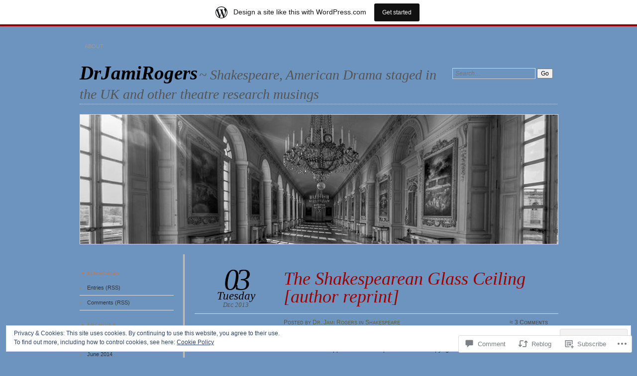

--- FILE ---
content_type: text/html; charset=UTF-8
request_url: https://drjamirogers.wordpress.com/2013/12/03/the-shakespearean-glass-ceiling-author-reprint/
body_size: 49941
content:
<!DOCTYPE html>
<!--[if IE 7]>
<html id="ie7" lang="en">
<![endif]-->
<!--[if IE 8]>
<html id="ie8" lang="en">
<![endif]-->
<!--[if !(IE 7) & !(IE 8)]><!-->
<html lang="en">
<!--<![endif]-->
<head>
<meta charset="UTF-8" />
<meta name="viewport" content="width=device-width" />
<title>The Shakespearean Glass Ceiling [author reprint] | DrJamiRogers</title>
<link rel="profile" href="http://gmpg.org/xfn/11" />
<link rel="pingback" href="https://drjamirogers.wordpress.com/xmlrpc.php" />
<!--[if lt IE 9]>
<script src="https://s0.wp.com/wp-content/themes/pub/chateau/js/html5.js?m=1315596887i" type="text/javascript"></script>
<![endif]-->
<meta name='robots' content='max-image-preview:large' />
<link rel='dns-prefetch' href='//s0.wp.com' />
<link rel='dns-prefetch' href='//widgets.wp.com' />
<link rel='dns-prefetch' href='//af.pubmine.com' />
<link rel="alternate" type="application/rss+xml" title="DrJamiRogers &raquo; Feed" href="https://drjamirogers.wordpress.com/feed/" />
<link rel="alternate" type="application/rss+xml" title="DrJamiRogers &raquo; Comments Feed" href="https://drjamirogers.wordpress.com/comments/feed/" />
<link rel="alternate" type="application/rss+xml" title="DrJamiRogers &raquo; The Shakespearean Glass Ceiling [author&nbsp;reprint] Comments Feed" href="https://drjamirogers.wordpress.com/2013/12/03/the-shakespearean-glass-ceiling-author-reprint/feed/" />
	<script type="text/javascript">
		/* <![CDATA[ */
		function addLoadEvent(func) {
			var oldonload = window.onload;
			if (typeof window.onload != 'function') {
				window.onload = func;
			} else {
				window.onload = function () {
					oldonload();
					func();
				}
			}
		}
		/* ]]> */
	</script>
	<link crossorigin='anonymous' rel='stylesheet' id='all-css-0-1' href='/_static/??-eJx9jNsKAjEMBX/IGhel4oP4Ld1tKN2mF5qU4t+7K6J4wcdJzgz0oqacBJNAbKpQcz4xdG8dCgO25ZuDR0Wmg2AsZAQZWK6E24l5A78DM0oxU3gwcEsQs220uBXXhlUls3zQvyL5gK/unb7mI2X3FKKpAcUnp0ZTYZm+X1b5Es/DUQ/6sDvp/XwDuKdkPw==&cssminify=yes' type='text/css' media='all' />
<style id='wp-emoji-styles-inline-css'>

	img.wp-smiley, img.emoji {
		display: inline !important;
		border: none !important;
		box-shadow: none !important;
		height: 1em !important;
		width: 1em !important;
		margin: 0 0.07em !important;
		vertical-align: -0.1em !important;
		background: none !important;
		padding: 0 !important;
	}
/*# sourceURL=wp-emoji-styles-inline-css */
</style>
<link crossorigin='anonymous' rel='stylesheet' id='all-css-2-1' href='/wp-content/plugins/gutenberg-core/v22.2.0/build/styles/block-library/style.css?m=1764855221i&cssminify=yes' type='text/css' media='all' />
<style id='wp-block-library-inline-css'>
.has-text-align-justify {
	text-align:justify;
}
.has-text-align-justify{text-align:justify;}

/*# sourceURL=wp-block-library-inline-css */
</style><style id='global-styles-inline-css'>
:root{--wp--preset--aspect-ratio--square: 1;--wp--preset--aspect-ratio--4-3: 4/3;--wp--preset--aspect-ratio--3-4: 3/4;--wp--preset--aspect-ratio--3-2: 3/2;--wp--preset--aspect-ratio--2-3: 2/3;--wp--preset--aspect-ratio--16-9: 16/9;--wp--preset--aspect-ratio--9-16: 9/16;--wp--preset--color--black: #000000;--wp--preset--color--cyan-bluish-gray: #abb8c3;--wp--preset--color--white: #ffffff;--wp--preset--color--pale-pink: #f78da7;--wp--preset--color--vivid-red: #cf2e2e;--wp--preset--color--luminous-vivid-orange: #ff6900;--wp--preset--color--luminous-vivid-amber: #fcb900;--wp--preset--color--light-green-cyan: #7bdcb5;--wp--preset--color--vivid-green-cyan: #00d084;--wp--preset--color--pale-cyan-blue: #8ed1fc;--wp--preset--color--vivid-cyan-blue: #0693e3;--wp--preset--color--vivid-purple: #9b51e0;--wp--preset--gradient--vivid-cyan-blue-to-vivid-purple: linear-gradient(135deg,rgb(6,147,227) 0%,rgb(155,81,224) 100%);--wp--preset--gradient--light-green-cyan-to-vivid-green-cyan: linear-gradient(135deg,rgb(122,220,180) 0%,rgb(0,208,130) 100%);--wp--preset--gradient--luminous-vivid-amber-to-luminous-vivid-orange: linear-gradient(135deg,rgb(252,185,0) 0%,rgb(255,105,0) 100%);--wp--preset--gradient--luminous-vivid-orange-to-vivid-red: linear-gradient(135deg,rgb(255,105,0) 0%,rgb(207,46,46) 100%);--wp--preset--gradient--very-light-gray-to-cyan-bluish-gray: linear-gradient(135deg,rgb(238,238,238) 0%,rgb(169,184,195) 100%);--wp--preset--gradient--cool-to-warm-spectrum: linear-gradient(135deg,rgb(74,234,220) 0%,rgb(151,120,209) 20%,rgb(207,42,186) 40%,rgb(238,44,130) 60%,rgb(251,105,98) 80%,rgb(254,248,76) 100%);--wp--preset--gradient--blush-light-purple: linear-gradient(135deg,rgb(255,206,236) 0%,rgb(152,150,240) 100%);--wp--preset--gradient--blush-bordeaux: linear-gradient(135deg,rgb(254,205,165) 0%,rgb(254,45,45) 50%,rgb(107,0,62) 100%);--wp--preset--gradient--luminous-dusk: linear-gradient(135deg,rgb(255,203,112) 0%,rgb(199,81,192) 50%,rgb(65,88,208) 100%);--wp--preset--gradient--pale-ocean: linear-gradient(135deg,rgb(255,245,203) 0%,rgb(182,227,212) 50%,rgb(51,167,181) 100%);--wp--preset--gradient--electric-grass: linear-gradient(135deg,rgb(202,248,128) 0%,rgb(113,206,126) 100%);--wp--preset--gradient--midnight: linear-gradient(135deg,rgb(2,3,129) 0%,rgb(40,116,252) 100%);--wp--preset--font-size--small: 13px;--wp--preset--font-size--medium: 20px;--wp--preset--font-size--large: 36px;--wp--preset--font-size--x-large: 42px;--wp--preset--font-family--albert-sans: 'Albert Sans', sans-serif;--wp--preset--font-family--alegreya: Alegreya, serif;--wp--preset--font-family--arvo: Arvo, serif;--wp--preset--font-family--bodoni-moda: 'Bodoni Moda', serif;--wp--preset--font-family--bricolage-grotesque: 'Bricolage Grotesque', sans-serif;--wp--preset--font-family--cabin: Cabin, sans-serif;--wp--preset--font-family--chivo: Chivo, sans-serif;--wp--preset--font-family--commissioner: Commissioner, sans-serif;--wp--preset--font-family--cormorant: Cormorant, serif;--wp--preset--font-family--courier-prime: 'Courier Prime', monospace;--wp--preset--font-family--crimson-pro: 'Crimson Pro', serif;--wp--preset--font-family--dm-mono: 'DM Mono', monospace;--wp--preset--font-family--dm-sans: 'DM Sans', sans-serif;--wp--preset--font-family--dm-serif-display: 'DM Serif Display', serif;--wp--preset--font-family--domine: Domine, serif;--wp--preset--font-family--eb-garamond: 'EB Garamond', serif;--wp--preset--font-family--epilogue: Epilogue, sans-serif;--wp--preset--font-family--fahkwang: Fahkwang, sans-serif;--wp--preset--font-family--figtree: Figtree, sans-serif;--wp--preset--font-family--fira-sans: 'Fira Sans', sans-serif;--wp--preset--font-family--fjalla-one: 'Fjalla One', sans-serif;--wp--preset--font-family--fraunces: Fraunces, serif;--wp--preset--font-family--gabarito: Gabarito, system-ui;--wp--preset--font-family--ibm-plex-mono: 'IBM Plex Mono', monospace;--wp--preset--font-family--ibm-plex-sans: 'IBM Plex Sans', sans-serif;--wp--preset--font-family--ibarra-real-nova: 'Ibarra Real Nova', serif;--wp--preset--font-family--instrument-serif: 'Instrument Serif', serif;--wp--preset--font-family--inter: Inter, sans-serif;--wp--preset--font-family--josefin-sans: 'Josefin Sans', sans-serif;--wp--preset--font-family--jost: Jost, sans-serif;--wp--preset--font-family--libre-baskerville: 'Libre Baskerville', serif;--wp--preset--font-family--libre-franklin: 'Libre Franklin', sans-serif;--wp--preset--font-family--literata: Literata, serif;--wp--preset--font-family--lora: Lora, serif;--wp--preset--font-family--merriweather: Merriweather, serif;--wp--preset--font-family--montserrat: Montserrat, sans-serif;--wp--preset--font-family--newsreader: Newsreader, serif;--wp--preset--font-family--noto-sans-mono: 'Noto Sans Mono', sans-serif;--wp--preset--font-family--nunito: Nunito, sans-serif;--wp--preset--font-family--open-sans: 'Open Sans', sans-serif;--wp--preset--font-family--overpass: Overpass, sans-serif;--wp--preset--font-family--pt-serif: 'PT Serif', serif;--wp--preset--font-family--petrona: Petrona, serif;--wp--preset--font-family--piazzolla: Piazzolla, serif;--wp--preset--font-family--playfair-display: 'Playfair Display', serif;--wp--preset--font-family--plus-jakarta-sans: 'Plus Jakarta Sans', sans-serif;--wp--preset--font-family--poppins: Poppins, sans-serif;--wp--preset--font-family--raleway: Raleway, sans-serif;--wp--preset--font-family--roboto: Roboto, sans-serif;--wp--preset--font-family--roboto-slab: 'Roboto Slab', serif;--wp--preset--font-family--rubik: Rubik, sans-serif;--wp--preset--font-family--rufina: Rufina, serif;--wp--preset--font-family--sora: Sora, sans-serif;--wp--preset--font-family--source-sans-3: 'Source Sans 3', sans-serif;--wp--preset--font-family--source-serif-4: 'Source Serif 4', serif;--wp--preset--font-family--space-mono: 'Space Mono', monospace;--wp--preset--font-family--syne: Syne, sans-serif;--wp--preset--font-family--texturina: Texturina, serif;--wp--preset--font-family--urbanist: Urbanist, sans-serif;--wp--preset--font-family--work-sans: 'Work Sans', sans-serif;--wp--preset--spacing--20: 0.44rem;--wp--preset--spacing--30: 0.67rem;--wp--preset--spacing--40: 1rem;--wp--preset--spacing--50: 1.5rem;--wp--preset--spacing--60: 2.25rem;--wp--preset--spacing--70: 3.38rem;--wp--preset--spacing--80: 5.06rem;--wp--preset--shadow--natural: 6px 6px 9px rgba(0, 0, 0, 0.2);--wp--preset--shadow--deep: 12px 12px 50px rgba(0, 0, 0, 0.4);--wp--preset--shadow--sharp: 6px 6px 0px rgba(0, 0, 0, 0.2);--wp--preset--shadow--outlined: 6px 6px 0px -3px rgb(255, 255, 255), 6px 6px rgb(0, 0, 0);--wp--preset--shadow--crisp: 6px 6px 0px rgb(0, 0, 0);}:where(.is-layout-flex){gap: 0.5em;}:where(.is-layout-grid){gap: 0.5em;}body .is-layout-flex{display: flex;}.is-layout-flex{flex-wrap: wrap;align-items: center;}.is-layout-flex > :is(*, div){margin: 0;}body .is-layout-grid{display: grid;}.is-layout-grid > :is(*, div){margin: 0;}:where(.wp-block-columns.is-layout-flex){gap: 2em;}:where(.wp-block-columns.is-layout-grid){gap: 2em;}:where(.wp-block-post-template.is-layout-flex){gap: 1.25em;}:where(.wp-block-post-template.is-layout-grid){gap: 1.25em;}.has-black-color{color: var(--wp--preset--color--black) !important;}.has-cyan-bluish-gray-color{color: var(--wp--preset--color--cyan-bluish-gray) !important;}.has-white-color{color: var(--wp--preset--color--white) !important;}.has-pale-pink-color{color: var(--wp--preset--color--pale-pink) !important;}.has-vivid-red-color{color: var(--wp--preset--color--vivid-red) !important;}.has-luminous-vivid-orange-color{color: var(--wp--preset--color--luminous-vivid-orange) !important;}.has-luminous-vivid-amber-color{color: var(--wp--preset--color--luminous-vivid-amber) !important;}.has-light-green-cyan-color{color: var(--wp--preset--color--light-green-cyan) !important;}.has-vivid-green-cyan-color{color: var(--wp--preset--color--vivid-green-cyan) !important;}.has-pale-cyan-blue-color{color: var(--wp--preset--color--pale-cyan-blue) !important;}.has-vivid-cyan-blue-color{color: var(--wp--preset--color--vivid-cyan-blue) !important;}.has-vivid-purple-color{color: var(--wp--preset--color--vivid-purple) !important;}.has-black-background-color{background-color: var(--wp--preset--color--black) !important;}.has-cyan-bluish-gray-background-color{background-color: var(--wp--preset--color--cyan-bluish-gray) !important;}.has-white-background-color{background-color: var(--wp--preset--color--white) !important;}.has-pale-pink-background-color{background-color: var(--wp--preset--color--pale-pink) !important;}.has-vivid-red-background-color{background-color: var(--wp--preset--color--vivid-red) !important;}.has-luminous-vivid-orange-background-color{background-color: var(--wp--preset--color--luminous-vivid-orange) !important;}.has-luminous-vivid-amber-background-color{background-color: var(--wp--preset--color--luminous-vivid-amber) !important;}.has-light-green-cyan-background-color{background-color: var(--wp--preset--color--light-green-cyan) !important;}.has-vivid-green-cyan-background-color{background-color: var(--wp--preset--color--vivid-green-cyan) !important;}.has-pale-cyan-blue-background-color{background-color: var(--wp--preset--color--pale-cyan-blue) !important;}.has-vivid-cyan-blue-background-color{background-color: var(--wp--preset--color--vivid-cyan-blue) !important;}.has-vivid-purple-background-color{background-color: var(--wp--preset--color--vivid-purple) !important;}.has-black-border-color{border-color: var(--wp--preset--color--black) !important;}.has-cyan-bluish-gray-border-color{border-color: var(--wp--preset--color--cyan-bluish-gray) !important;}.has-white-border-color{border-color: var(--wp--preset--color--white) !important;}.has-pale-pink-border-color{border-color: var(--wp--preset--color--pale-pink) !important;}.has-vivid-red-border-color{border-color: var(--wp--preset--color--vivid-red) !important;}.has-luminous-vivid-orange-border-color{border-color: var(--wp--preset--color--luminous-vivid-orange) !important;}.has-luminous-vivid-amber-border-color{border-color: var(--wp--preset--color--luminous-vivid-amber) !important;}.has-light-green-cyan-border-color{border-color: var(--wp--preset--color--light-green-cyan) !important;}.has-vivid-green-cyan-border-color{border-color: var(--wp--preset--color--vivid-green-cyan) !important;}.has-pale-cyan-blue-border-color{border-color: var(--wp--preset--color--pale-cyan-blue) !important;}.has-vivid-cyan-blue-border-color{border-color: var(--wp--preset--color--vivid-cyan-blue) !important;}.has-vivid-purple-border-color{border-color: var(--wp--preset--color--vivid-purple) !important;}.has-vivid-cyan-blue-to-vivid-purple-gradient-background{background: var(--wp--preset--gradient--vivid-cyan-blue-to-vivid-purple) !important;}.has-light-green-cyan-to-vivid-green-cyan-gradient-background{background: var(--wp--preset--gradient--light-green-cyan-to-vivid-green-cyan) !important;}.has-luminous-vivid-amber-to-luminous-vivid-orange-gradient-background{background: var(--wp--preset--gradient--luminous-vivid-amber-to-luminous-vivid-orange) !important;}.has-luminous-vivid-orange-to-vivid-red-gradient-background{background: var(--wp--preset--gradient--luminous-vivid-orange-to-vivid-red) !important;}.has-very-light-gray-to-cyan-bluish-gray-gradient-background{background: var(--wp--preset--gradient--very-light-gray-to-cyan-bluish-gray) !important;}.has-cool-to-warm-spectrum-gradient-background{background: var(--wp--preset--gradient--cool-to-warm-spectrum) !important;}.has-blush-light-purple-gradient-background{background: var(--wp--preset--gradient--blush-light-purple) !important;}.has-blush-bordeaux-gradient-background{background: var(--wp--preset--gradient--blush-bordeaux) !important;}.has-luminous-dusk-gradient-background{background: var(--wp--preset--gradient--luminous-dusk) !important;}.has-pale-ocean-gradient-background{background: var(--wp--preset--gradient--pale-ocean) !important;}.has-electric-grass-gradient-background{background: var(--wp--preset--gradient--electric-grass) !important;}.has-midnight-gradient-background{background: var(--wp--preset--gradient--midnight) !important;}.has-small-font-size{font-size: var(--wp--preset--font-size--small) !important;}.has-medium-font-size{font-size: var(--wp--preset--font-size--medium) !important;}.has-large-font-size{font-size: var(--wp--preset--font-size--large) !important;}.has-x-large-font-size{font-size: var(--wp--preset--font-size--x-large) !important;}.has-albert-sans-font-family{font-family: var(--wp--preset--font-family--albert-sans) !important;}.has-alegreya-font-family{font-family: var(--wp--preset--font-family--alegreya) !important;}.has-arvo-font-family{font-family: var(--wp--preset--font-family--arvo) !important;}.has-bodoni-moda-font-family{font-family: var(--wp--preset--font-family--bodoni-moda) !important;}.has-bricolage-grotesque-font-family{font-family: var(--wp--preset--font-family--bricolage-grotesque) !important;}.has-cabin-font-family{font-family: var(--wp--preset--font-family--cabin) !important;}.has-chivo-font-family{font-family: var(--wp--preset--font-family--chivo) !important;}.has-commissioner-font-family{font-family: var(--wp--preset--font-family--commissioner) !important;}.has-cormorant-font-family{font-family: var(--wp--preset--font-family--cormorant) !important;}.has-courier-prime-font-family{font-family: var(--wp--preset--font-family--courier-prime) !important;}.has-crimson-pro-font-family{font-family: var(--wp--preset--font-family--crimson-pro) !important;}.has-dm-mono-font-family{font-family: var(--wp--preset--font-family--dm-mono) !important;}.has-dm-sans-font-family{font-family: var(--wp--preset--font-family--dm-sans) !important;}.has-dm-serif-display-font-family{font-family: var(--wp--preset--font-family--dm-serif-display) !important;}.has-domine-font-family{font-family: var(--wp--preset--font-family--domine) !important;}.has-eb-garamond-font-family{font-family: var(--wp--preset--font-family--eb-garamond) !important;}.has-epilogue-font-family{font-family: var(--wp--preset--font-family--epilogue) !important;}.has-fahkwang-font-family{font-family: var(--wp--preset--font-family--fahkwang) !important;}.has-figtree-font-family{font-family: var(--wp--preset--font-family--figtree) !important;}.has-fira-sans-font-family{font-family: var(--wp--preset--font-family--fira-sans) !important;}.has-fjalla-one-font-family{font-family: var(--wp--preset--font-family--fjalla-one) !important;}.has-fraunces-font-family{font-family: var(--wp--preset--font-family--fraunces) !important;}.has-gabarito-font-family{font-family: var(--wp--preset--font-family--gabarito) !important;}.has-ibm-plex-mono-font-family{font-family: var(--wp--preset--font-family--ibm-plex-mono) !important;}.has-ibm-plex-sans-font-family{font-family: var(--wp--preset--font-family--ibm-plex-sans) !important;}.has-ibarra-real-nova-font-family{font-family: var(--wp--preset--font-family--ibarra-real-nova) !important;}.has-instrument-serif-font-family{font-family: var(--wp--preset--font-family--instrument-serif) !important;}.has-inter-font-family{font-family: var(--wp--preset--font-family--inter) !important;}.has-josefin-sans-font-family{font-family: var(--wp--preset--font-family--josefin-sans) !important;}.has-jost-font-family{font-family: var(--wp--preset--font-family--jost) !important;}.has-libre-baskerville-font-family{font-family: var(--wp--preset--font-family--libre-baskerville) !important;}.has-libre-franklin-font-family{font-family: var(--wp--preset--font-family--libre-franklin) !important;}.has-literata-font-family{font-family: var(--wp--preset--font-family--literata) !important;}.has-lora-font-family{font-family: var(--wp--preset--font-family--lora) !important;}.has-merriweather-font-family{font-family: var(--wp--preset--font-family--merriweather) !important;}.has-montserrat-font-family{font-family: var(--wp--preset--font-family--montserrat) !important;}.has-newsreader-font-family{font-family: var(--wp--preset--font-family--newsreader) !important;}.has-noto-sans-mono-font-family{font-family: var(--wp--preset--font-family--noto-sans-mono) !important;}.has-nunito-font-family{font-family: var(--wp--preset--font-family--nunito) !important;}.has-open-sans-font-family{font-family: var(--wp--preset--font-family--open-sans) !important;}.has-overpass-font-family{font-family: var(--wp--preset--font-family--overpass) !important;}.has-pt-serif-font-family{font-family: var(--wp--preset--font-family--pt-serif) !important;}.has-petrona-font-family{font-family: var(--wp--preset--font-family--petrona) !important;}.has-piazzolla-font-family{font-family: var(--wp--preset--font-family--piazzolla) !important;}.has-playfair-display-font-family{font-family: var(--wp--preset--font-family--playfair-display) !important;}.has-plus-jakarta-sans-font-family{font-family: var(--wp--preset--font-family--plus-jakarta-sans) !important;}.has-poppins-font-family{font-family: var(--wp--preset--font-family--poppins) !important;}.has-raleway-font-family{font-family: var(--wp--preset--font-family--raleway) !important;}.has-roboto-font-family{font-family: var(--wp--preset--font-family--roboto) !important;}.has-roboto-slab-font-family{font-family: var(--wp--preset--font-family--roboto-slab) !important;}.has-rubik-font-family{font-family: var(--wp--preset--font-family--rubik) !important;}.has-rufina-font-family{font-family: var(--wp--preset--font-family--rufina) !important;}.has-sora-font-family{font-family: var(--wp--preset--font-family--sora) !important;}.has-source-sans-3-font-family{font-family: var(--wp--preset--font-family--source-sans-3) !important;}.has-source-serif-4-font-family{font-family: var(--wp--preset--font-family--source-serif-4) !important;}.has-space-mono-font-family{font-family: var(--wp--preset--font-family--space-mono) !important;}.has-syne-font-family{font-family: var(--wp--preset--font-family--syne) !important;}.has-texturina-font-family{font-family: var(--wp--preset--font-family--texturina) !important;}.has-urbanist-font-family{font-family: var(--wp--preset--font-family--urbanist) !important;}.has-work-sans-font-family{font-family: var(--wp--preset--font-family--work-sans) !important;}
/*# sourceURL=global-styles-inline-css */
</style>

<style id='classic-theme-styles-inline-css'>
/*! This file is auto-generated */
.wp-block-button__link{color:#fff;background-color:#32373c;border-radius:9999px;box-shadow:none;text-decoration:none;padding:calc(.667em + 2px) calc(1.333em + 2px);font-size:1.125em}.wp-block-file__button{background:#32373c;color:#fff;text-decoration:none}
/*# sourceURL=/wp-includes/css/classic-themes.min.css */
</style>
<link crossorigin='anonymous' rel='stylesheet' id='all-css-4-1' href='/_static/??-eJx9jksOwjAMRC9EsEAtnwXiKCgfC1LqJIqd9vq4qtgAYmPJM/PsgbkYn5NgEqBmytjuMTH4XFF1KlZAE4QhWhyRNLb1zBv4jc1FGeNcqchsdFJsZOShIP/jBpRi/dOotJ5YDeCW3t5twhRyBdskkxWJ/osCrh5ci2OACavTzyoulflzX7pc6bI7Hk777tx1/fACNXxjkA==&cssminify=yes' type='text/css' media='all' />
<link rel='stylesheet' id='verbum-gutenberg-css-css' href='https://widgets.wp.com/verbum-block-editor/block-editor.css?ver=1738686361' media='all' />
<link crossorigin='anonymous' rel='stylesheet' id='all-css-6-1' href='/_static/??-eJx9i9EKwjAMAH/IGOZk4oP4LV2IXSVNypoy9vdOfFGEvd3BHS4FyNRZHX3izBVLG5Gm4BwaVl+Fj1TrAffDpPSJYSlk+W/JDYq0mLTizKNY3DDiVn3p3hTZQIyCJ9MfgYeENL/Xe751l3M3XPv+NDxf5D5QTQ==&cssminify=yes' type='text/css' media='all' />
<link crossorigin='anonymous' rel='stylesheet' id='print-css-7-1' href='/wp-content/mu-plugins/global-print/global-print.css?m=1465851035i&cssminify=yes' type='text/css' media='print' />
<style id='jetpack-global-styles-frontend-style-inline-css'>
:root { --font-headings: unset; --font-base: unset; --font-headings-default: -apple-system,BlinkMacSystemFont,"Segoe UI",Roboto,Oxygen-Sans,Ubuntu,Cantarell,"Helvetica Neue",sans-serif; --font-base-default: -apple-system,BlinkMacSystemFont,"Segoe UI",Roboto,Oxygen-Sans,Ubuntu,Cantarell,"Helvetica Neue",sans-serif;}
/*# sourceURL=jetpack-global-styles-frontend-style-inline-css */
</style>
<link crossorigin='anonymous' rel='stylesheet' id='all-css-10-1' href='/_static/??-eJyNjcsKAjEMRX/IGtQZBxfip0hMS9sxTYppGfx7H7gRN+7ugcs5sFRHKi1Ig9Jd5R6zGMyhVaTrh8G6QFHfORhYwlvw6P39PbPENZmt4G/ROQuBKWVkxxrVvuBH1lIoz2waILJekF+HUzlupnG3nQ77YZwfuRJIaQ==&cssminify=yes' type='text/css' media='all' />
<script type="text/javascript" id="jetpack_related-posts-js-extra">
/* <![CDATA[ */
var related_posts_js_options = {"post_heading":"h4"};
//# sourceURL=jetpack_related-posts-js-extra
/* ]]> */
</script>
<script type="text/javascript" id="wpcom-actionbar-placeholder-js-extra">
/* <![CDATA[ */
var actionbardata = {"siteID":"55528485","postID":"63","siteURL":"https://drjamirogers.wordpress.com","xhrURL":"https://drjamirogers.wordpress.com/wp-admin/admin-ajax.php","nonce":"dd15ffb2a3","isLoggedIn":"","statusMessage":"","subsEmailDefault":"instantly","proxyScriptUrl":"https://s0.wp.com/wp-content/js/wpcom-proxy-request.js?m=1513050504i&amp;ver=20211021","shortlink":"https://wp.me/p3KZuJ-11","i18n":{"followedText":"New posts from this site will now appear in your \u003Ca href=\"https://wordpress.com/reader\"\u003EReader\u003C/a\u003E","foldBar":"Collapse this bar","unfoldBar":"Expand this bar","shortLinkCopied":"Shortlink copied to clipboard."}};
//# sourceURL=wpcom-actionbar-placeholder-js-extra
/* ]]> */
</script>
<script type="text/javascript" id="jetpack-mu-wpcom-settings-js-before">
/* <![CDATA[ */
var JETPACK_MU_WPCOM_SETTINGS = {"assetsUrl":"https://s0.wp.com/wp-content/mu-plugins/jetpack-mu-wpcom-plugin/sun/jetpack_vendor/automattic/jetpack-mu-wpcom/src/build/"};
//# sourceURL=jetpack-mu-wpcom-settings-js-before
/* ]]> */
</script>
<script crossorigin='anonymous' type='text/javascript'  src='/_static/??-eJxdjd0KAiEQhV+o2clg2b2JHiVcFdF0HBxt6+3bhYjq6vBx/nBlMIWao4a5A6fuAwlG11ib25tROuE1kMGlh2SxuqSbs8BFmvzSkAMNUQ74tRu3TGrAtTye/96Siv+8rqVabQVM0iJO9qLJjPfTLkCFwFuu28Qln9U0jkelpnmOL35BR9g='></script>
<script type="text/javascript" id="rlt-proxy-js-after">
/* <![CDATA[ */
	rltInitialize( {"token":null,"iframeOrigins":["https:\/\/widgets.wp.com"]} );
//# sourceURL=rlt-proxy-js-after
/* ]]> */
</script>
<link rel="EditURI" type="application/rsd+xml" title="RSD" href="https://drjamirogers.wordpress.com/xmlrpc.php?rsd" />
<meta name="generator" content="WordPress.com" />
<link rel="canonical" href="https://drjamirogers.wordpress.com/2013/12/03/the-shakespearean-glass-ceiling-author-reprint/" />
<link rel='shortlink' href='https://wp.me/p3KZuJ-11' />
<link rel="alternate" type="application/json+oembed" href="https://public-api.wordpress.com/oembed/?format=json&amp;url=https%3A%2F%2Fdrjamirogers.wordpress.com%2F2013%2F12%2F03%2Fthe-shakespearean-glass-ceiling-author-reprint%2F&amp;for=wpcom-auto-discovery" /><link rel="alternate" type="application/xml+oembed" href="https://public-api.wordpress.com/oembed/?format=xml&amp;url=https%3A%2F%2Fdrjamirogers.wordpress.com%2F2013%2F12%2F03%2Fthe-shakespearean-glass-ceiling-author-reprint%2F&amp;for=wpcom-auto-discovery" />
<!-- Jetpack Open Graph Tags -->
<meta property="og:type" content="article" />
<meta property="og:title" content="The Shakespearean Glass Ceiling [author reprint]" />
<meta property="og:url" content="https://drjamirogers.wordpress.com/2013/12/03/the-shakespearean-glass-ceiling-author-reprint/" />
<meta property="og:description" content="NB: This article appears in Shakespeare Bulletin. Copyright © 2013 Johns Hopkins University Press. This article was first published in Shakespeare Bulletin 31:3 (2013), 405-430. Reprinted with perm…" />
<meta property="article:published_time" content="2013-12-03T20:48:33+00:00" />
<meta property="article:modified_time" content="2013-12-03T20:57:28+00:00" />
<meta property="og:site_name" content="DrJamiRogers" />
<meta property="og:image" content="https://s0.wp.com/i/blank.jpg?m=1383295312i" />
<meta property="og:image:width" content="200" />
<meta property="og:image:height" content="200" />
<meta property="og:image:alt" content="" />
<meta property="og:locale" content="en_US" />
<meta property="fb:app_id" content="249643311490" />
<meta property="article:publisher" content="https://www.facebook.com/WordPresscom" />
<meta name="twitter:creator" content="@publicradionerd" />
<meta name="twitter:site" content="@publicradionerd" />
<meta name="twitter:text:title" content="The Shakespearean Glass Ceiling [author&nbsp;reprint]" />
<meta name="twitter:card" content="summary" />

<!-- End Jetpack Open Graph Tags -->
<link rel="shortcut icon" type="image/x-icon" href="https://s0.wp.com/i/favicon.ico?m=1713425267i" sizes="16x16 24x24 32x32 48x48" />
<link rel="icon" type="image/x-icon" href="https://s0.wp.com/i/favicon.ico?m=1713425267i" sizes="16x16 24x24 32x32 48x48" />
<link rel="apple-touch-icon" href="https://s0.wp.com/i/webclip.png?m=1713868326i" />
<link rel='openid.server' href='https://drjamirogers.wordpress.com/?openidserver=1' />
<link rel='openid.delegate' href='https://drjamirogers.wordpress.com/' />
<link rel="search" type="application/opensearchdescription+xml" href="https://drjamirogers.wordpress.com/osd.xml" title="DrJamiRogers" />
<link rel="search" type="application/opensearchdescription+xml" href="https://s1.wp.com/opensearch.xml" title="WordPress.com" />
<meta name="theme-color" content="#6d94bf" />

		<style type="text/css">
		#menu li,
		.post-date em,
		.sticky .entry-format,
		.more-posts .sticky h2.entry-format,
		.more-posts h2.entry-format,
		#comments h3 span {
			background-color: #6d94bf;
		}

		#menu a {
			border-color: #6d94bf		}
		</style>
		<style type="text/css">
			.recentcomments a {
				display: inline !important;
				padding: 0 !important;
				margin: 0 !important;
			}

			table.recentcommentsavatartop img.avatar, table.recentcommentsavatarend img.avatar {
				border: 0px;
				margin: 0;
			}

			table.recentcommentsavatartop a, table.recentcommentsavatarend a {
				border: 0px !important;
				background-color: transparent !important;
			}

			td.recentcommentsavatarend, td.recentcommentsavatartop {
				padding: 0px 0px 1px 0px;
				margin: 0px;
			}

			td.recentcommentstextend {
				border: none !important;
				padding: 0px 0px 2px 10px;
			}

			.rtl td.recentcommentstextend {
				padding: 0px 10px 2px 0px;
			}

			td.recentcommentstexttop {
				border: none;
				padding: 0px 0px 0px 10px;
			}

			.rtl td.recentcommentstexttop {
				padding: 0px 10px 0px 0px;
			}
		</style>
		<meta name="description" content="NB: This article appears in Shakespeare Bulletin. Copyright © 2013 Johns Hopkins University Press. This article was first published in Shakespeare Bulletin 31:3 (2013), 405-430. Reprinted with permission by Johns Hopkins University Press. The Shakespearean Glass Ceiling: the state of colorblind casting in contemporary British theatre Jami Rogers &quot;He dips his sponge into the pot and starts to white&hellip;" />
<style type="text/css" id="custom-background-css">
body.custom-background { background-color: #6d94bf; }
</style>
	<script type="text/javascript">
/* <![CDATA[ */
var wa_client = {}; wa_client.cmd = []; wa_client.config = { 'blog_id': 55528485, 'blog_language': 'en', 'is_wordads': false, 'hosting_type': 0, 'afp_account_id': null, 'afp_host_id': 5038568878849053, 'theme': 'pub/chateau', '_': { 'title': 'Advertisement', 'privacy_settings': 'Privacy Settings' }, 'formats': [ 'inline', 'belowpost', 'bottom_sticky', 'sidebar_sticky_right', 'sidebar', 'gutenberg_rectangle', 'gutenberg_leaderboard', 'gutenberg_mobile_leaderboard', 'gutenberg_skyscraper' ] };
/* ]]> */
</script>
		<script type="text/javascript">

			window.doNotSellCallback = function() {

				var linkElements = [
					'a[href="https://wordpress.com/?ref=footer_blog"]',
					'a[href="https://wordpress.com/?ref=footer_website"]',
					'a[href="https://wordpress.com/?ref=vertical_footer"]',
					'a[href^="https://wordpress.com/?ref=footer_segment_"]',
				].join(',');

				var dnsLink = document.createElement( 'a' );
				dnsLink.href = 'https://wordpress.com/advertising-program-optout/';
				dnsLink.classList.add( 'do-not-sell-link' );
				dnsLink.rel = 'nofollow';
				dnsLink.style.marginLeft = '0.5em';
				dnsLink.textContent = 'Do Not Sell or Share My Personal Information';

				var creditLinks = document.querySelectorAll( linkElements );

				if ( 0 === creditLinks.length ) {
					return false;
				}

				Array.prototype.forEach.call( creditLinks, function( el ) {
					el.insertAdjacentElement( 'afterend', dnsLink );
				});

				return true;
			};

		</script>
		<script type="text/javascript">
	window.google_analytics_uacct = "UA-52447-2";
</script>

<script type="text/javascript">
	var _gaq = _gaq || [];
	_gaq.push(['_setAccount', 'UA-52447-2']);
	_gaq.push(['_gat._anonymizeIp']);
	_gaq.push(['_setDomainName', 'wordpress.com']);
	_gaq.push(['_initData']);
	_gaq.push(['_trackPageview']);

	(function() {
		var ga = document.createElement('script'); ga.type = 'text/javascript'; ga.async = true;
		ga.src = ('https:' == document.location.protocol ? 'https://ssl' : 'http://www') + '.google-analytics.com/ga.js';
		(document.getElementsByTagName('head')[0] || document.getElementsByTagName('body')[0]).appendChild(ga);
	})();
</script>
</head>

<body class="wp-singular post-template-default single single-post postid-63 single-format-standard custom-background wp-theme-pubchateau customizer-styles-applied two-column sidebar-content jetpack-reblog-enabled has-marketing-bar has-marketing-bar-theme-chateau">
<div id="page" class="hfeed">
		<div id="page-inner">
		<header id="branding" role="banner">
			<nav id="menu" role="navigation">
				<ul class="menu clear-fix">
<li class="page_item page-item-1"><a href="https://drjamirogers.wordpress.com/about/">About</a></li>
</ul>
			</nav><!-- end #menu -->

			<div id="main-title">
				<hgroup>
					<h1 id="site-title"><a href="https://drjamirogers.wordpress.com/" title="DrJamiRogers" rel="home">DrJamiRogers</a></h1>
												<h2 id="site-description">~ Shakespeare, American Drama staged in the UK and other theatre research musings</h2>
									</hgroup>
			</div><!-- end #main-title -->

							<div id="search">
					
<form method="get" action="https://drjamirogers.wordpress.com//" >
	<div>
		<label for="s" class="assistive-text">Search:</label>
		<input type="text" value="Search&hellip;" name="s" id="s" onfocus="this.value=''" />
		<input type="submit" name="search" value="Go" />
	</div>
</form>
				</div><!-- end #search -->
			
			<div id="main-image">
							<a href="https://drjamirogers.wordpress.com/">
													<img src="https://s0.wp.com/wp-content/themes/pub/chateau/images/chateau-default.jpg?m=1391150900i" width="960" height="260" alt="DrJamiRogers" title="DrJamiRogers" />
									</a>
						</div><!-- end #main-image -->
		</header><!-- #branding -->
		<div id="main" class="clear-fix">

	<div id="primary">
		<div id="content" class="clear-fix">

		
			<article id="post-63" class="post-63 post type-post status-publish format-standard hentry category-shakespeare tag-adrian-lester tag-casting tag-colorblind tag-joseph-papp tag-national-theatre tag-royal-shakespeare-company tag-shakespeare tag-theater tag-theatre">
	<header class="post-title">
				<h1>The Shakespearean Glass Ceiling [author&nbsp;reprint]</h1>			<a href="https://drjamirogers.wordpress.com/2013/12/03/the-shakespearean-glass-ceiling-author-reprint/" class="post-permalink">		<p class="post-date">
			<strong>03</strong>
			<em>Tuesday</em>
			<span>Dec 2013</span>
		</p>
	</a>
	<div class="post-info clear-fix">
		<p>
			Posted <span class="by-author"> by <span class="author vcard"><a class="url fn n" href="https://drjamirogers.wordpress.com/author/shakespearegoddess/" title="View all posts by Dr. Jami Rogers" rel="author">Dr. Jami Rogers</a></span></span> in <a href="https://drjamirogers.wordpress.com/category/shakespeare/" rel="category tag">Shakespeare</a>		</p>
		<p class="post-com-count">
			<strong>&asymp; <a href="https://drjamirogers.wordpress.com/2013/12/03/the-shakespearean-glass-ceiling-author-reprint/#comments">3 Comments</a></strong>
		</p>
	</div><!-- end .post-info -->
	</header><!-- end .post-title -->

	<div class="post-content clear-fix">
			<div class="post-extras">
				<p><strong>Tags</strong></p><p><a href="https://drjamirogers.wordpress.com/tag/adrian-lester/" rel="tag">Adrian Lester</a>, <a href="https://drjamirogers.wordpress.com/tag/casting/" rel="tag">casting</a>, <a href="https://drjamirogers.wordpress.com/tag/colorblind/" rel="tag">colorblind</a>, <a href="https://drjamirogers.wordpress.com/tag/joseph-papp/" rel="tag">Joseph Papp</a>, <a href="https://drjamirogers.wordpress.com/tag/national-theatre/" rel="tag">National Theatre</a>, <a href="https://drjamirogers.wordpress.com/tag/royal-shakespeare-company/" rel="tag">Royal Shakespeare Company</a>, <a href="https://drjamirogers.wordpress.com/tag/shakespeare/" rel="tag">Shakespeare</a>, <a href="https://drjamirogers.wordpress.com/tag/theater/" rel="tag">theater</a>, <a href="https://drjamirogers.wordpress.com/tag/theatre/" rel="tag">theatre</a></p>	</div><!-- end .post-extras -->

		<div class="post-entry">
			<p style="text-align:left;" align="right"><em>NB: This article appears in Shakespeare Bulletin. </em>Copyright © 2013 Johns Hopkins University Press. This article was first published in <i>Shakespeare Bulletin</i> 31:3 (2013), 405-430. Reprinted with permission by Johns Hopkins University Press.</p>
<p align="right"><b><i>The Shakespearean Glass Ceiling: </i></b><b><i>the state of colorblind casting in contemporary British theatre</i></b></p>
<p align="right">Jami Rogers</p>
<p>&#8220;<i>He dips his sponge into the pot and starts to white up his face</i>.&#8221; ~ Lolita Chakrabarti, stage direction, <i>Red Velvet</i></p>
<p>&#8220;It&#8217;s also a relief to hear that next year&#8217;s BBC Shakespeare season, under the control of director Sam Mendes, will feature colorblind casting – now standard in the theatre.&#8221; ~Mark Lawson, <i>The Guardian</i> (G2), 30 December 2011</p>
<p style="text-align:left;" align="right">Two images from British theatre in 2012 are brought to the forefront by the epigraphs above, which provide a frame for this article. The first comes from the final moments of Lolita Chakrabarti&#8217;s play <i>Red Velvet</i> at London&#8217;s Tricycle Theatre in the autumn of 2012, which contained an astonishing act of assimilation. In his dressing room in Poland in 1867, the African-American classical actor Ira Aldridge (played by Adrian Lester, who made his name in the early 1990s as Rosalind in Cheek By Jowl&#8217;s all-male <i>As You Like It</i>) opened a pot of make-up and sat at his dressing table applying a layer of whiteface. The dying Aldridge then placed a white wig over his black hair, securing it with a crown. The actor&#8217;s transformation into a white King Lear was completed with a maroon brocade cloak and crown and—hiding the last bit of black skin—a pair of matching gloves (the script calls for white gloves, making the transformation from black to white more explicit than Tom Piper&#8217;s design). This image of Aldridge whiting-up in <i>Red Velvet</i> inferred a direct link between the racism Aldridge encountered in his major London appearance in 1833 and his subsequent use of whiteface. If playing Shakespeare in his natural skin color were unacceptable to audiences, then Aldridge would assimilate and perform Shakespeare&#8217;s roles as a &#8220;white&#8221; man. Although Chakrabarti&#8217;s (and Lester&#8217;s) depiction of Ira Aldridge reminded audiences of the effects of racial prejudice on the African-American actor, my second image illustrates the advances that have occurred in Shakespearean theatre in the intervening 150 years: that of Gregory Doran&#8217;s all-black production of <em>Julius Caesar</em> at the Royal Shakespeare Company. Also from the summer of 2012, Doran&#8217;s <em>Caesar</em> provides a useful juxtaposition with the image of a black man forced to &#8220;white-up&#8221; to play Shakespeare&#8217;s roles. With an entirely black cast, this <i>Caesar</i> was a high-profile assertion that—as Lawson states above—companies were providing opportunities in the theatre for black and Asian actors, even as television continues to deny them. The epigraph by Mark Lawson thus refers to the perceived equality in casting due to the long-standing practice most often referred to as colorblind casting, which my second image appears to reinforce.</p>
<p style="text-align:left;">That the reality presented by Lawson&#8217;s statement is complex can be seen in a brief look at the BBC&#8217;s casting and scheduling of its Shakespeare series, which—as Lawson infers—reflected contemporary theatrical practice. In June and July 2012, BBC Two aired a series of four films that were versions of the <i>Richard II</i>&#8211;<i>Henry V</i> tetralogy (under the composite title <i>The Hollow Crown</i>), directed by Rupert Goold, Richard Eyre and Thea Sharrock as well as the television version of Doran&#8217;s <i>Caesar</i>. Despite Lawson&#8217;s excitement about colorblind casting, if <i>Caesar </i>is excluded from consideration there were few ethnic minority actors in the casts of the network&#8217;s high-profile offerings. The four plays in <i>The Hollow Crown</i> were, in fact, performed by mostly white, established Shakespearean actors: Jeremy Irons, Simon Russell Beale, Rory Kinnear, Niamh Cusack and Patrick Stewart to name but a few. Only a handful of the cast(s) were black, Asian or mixed race and<del datetime="2013-06-27T10:59">–</del>importantly<del datetime="2013-06-27T10:59">–</del>none of the major roles were cast using those performers.</p>
<p>Although <i>Julius Caesar</i> was nominally part of the BBC&#8217;s Cultural Olympiad Shakespeare season, its profile was significantly lower than that of <i>The Hollow Crown</i>. Unlike its history counterparts, <i>Caesar</i> was not broadcast on the prestigious BBC Two, but on its arts and culture digital channel, BBC Four, which attracts a fraction of the audience of the Corporation&#8217;s two primary terrestrial channels.<a title="" href="#_edn1">[i]</a> For example, BBC Two&#8217;s weekly reach of individual viewers 4+ for the quarters in which both <i>Caesar</i> and <i>Richard II</i> were broadcast was 58.6% of households, while BBC Four&#8217;s was significantly lower at 19.2% (Broadcast Audience Research Board).<a title="" href="#_edn2">[ii]</a> While not discounting the fact that the broadcast of <i>Caesar</i> on BBC Four could have been part of the Corporation&#8217;s overall strategy to increase viewership on the digital channel, it smacks of burying a non-traditional (e.g., ethnic minority) production on a niche channel.<a title="" href="#_edn3">[iii]</a> Given that <i>Caesar</i> was ostensibly part of the BBC&#8217;s Cultural Olympiad programming, coupled with the play&#8217;s status as one of Shakespeare&#8217;s best-known titles and perpetually on school syllabi, it is fair to note that the all-black production did not receive equal treatment to its predominantly white <i>Hollow Crown</i> counterparts in either promotion or broadcast platform. Lawson in his assertion was also correct—albeit in an unintended way—in stating that the BBC Shakespeares would follow theatre&#8217;s &#8220;standard&#8221; use of colorblind casting. That pattern, as we will see, is one of relatively few black, Asian or mixed-race actors in total and with even fewer attaining leading role status. In other words (to appropriate a term associated with feminism): a glass ceiling.<ins cite="mailto:Jennifer" datetime="2013-06-27T11:00"></ins></p>
<p>In examining the Shakespearean glass ceiling, this article seeks to view colorblind casting from multiple angles in order to highlight aspects of its manifestation in contemporary British theatre. It begins with a selective survey of early examples of the practice in order to establish patterns in casting that have continued to occur in the intervening decades. It then attempts to quantify facets of casting practice including the ratios of white to ethnic minority actors in productions, the types of roles and the casting of understudy parts within contemporary Shakespearean theatre. Although this article cannot reflect all the data available, the aim is to build a picture of how these casting practices work in generalized terms and to provoke questions that challenge the assumption made by press accounts such as Lawson&#8217;s. <ins cite="mailto:Jennifer" datetime="2013-06-27T11:01"></ins></p>
<p>The terminology of the practice under investigation here is notoriously difficult and has become more so as the choice of language used to describe it has grown. The late twentieth century version of colorblind casting—as a practice and reflected in its terminology—can best be traced to the American director Joe Papp. Writing in the <i>L. A. Daily News</i> in 1948, Papp&#8217;s belief that &#8220;In the best tradition of theater and democracy, there was no discrimination against fellow human beings&#8221; was forcefully articulated (qtd. in Epstein: 69). With his emphasis on racial equality, Papp&#8217;s approach to casting was, therefore, colorblind in the purest sense with, as Ellen Holly notes, a performer&#8217;s talent as &#8220;the sole casting criterion&#8221; with &#8220;skin color…a completely irrelevant issue&#8221; (qtd. in Epstein: 169). The use of the term &#8220;colorblind&#8221; throughout this essay is done so in the spirit of equality fostered by Joseph Papp. If it has in the intervening years become debased in practice and through debates questioning its value, this essay&#8217;s use of the term taps into Papp&#8217;s pioneering advocacy of talent that pre-dated the Civil Rights movement. <ins cite="mailto:Jennifer" datetime="2013-06-27T11:02"></ins></p>
<p>The fact that &#8220;colorblind&#8221;—in quotation marks—has become problematic is worth addressing as it potentially has bearing on its use in contemporary theatre. The African-American playwright August Wilson was a vocal critic of the practice of colorblind casting and, although his point was largely about the need to nurture new writing rather than cast black actors in plays he referred to as &#8220;conceived for white actors,&#8221; his comments provide one negative viewpoint of the practice. Lisa M. Anderson implies that the terminology is flawed because of the impossibility of being blind to race, stating that &#8220;We are not blind to race (color); it is one of the ways in which we categorize our lives&#8221; (91). Anderson goes on to argue that theatre semiotics consistently use race to read &#8220;the cultural and social codes of the society in which the production is created&#8221; (92). Despite its origin as a positive practice the interrogation of the term has resulted in unease with its usage, which may arguably be a result of the ways in which the practice has been undertaken in recent decades.<ins cite="mailto:Jennifer" datetime="2013-06-27T11:02"> </ins></p>
<p>Making stable terminology impossible, what arguably began with Papp casting the best actor for the role—the purest, meritocratic version of casting known as &#8220;colorblind&#8221;—has evolved into multiple practices even as &#8220;colorblind&#8221; continues to be used as the dominant phrase describing the various non-traditional casting practices in the media and elsewhere. Ayanna Thompson recently delineated these colorblind variants under the heading of &#8220;nontraditional casting(s)&#8221; and placed them into four categories: colorblind (based on the Joe Papp model); &#8220;societal&#8221; which casts &#8220;actors of color&#8221; in &#8220;roles originally conceived as being white if people of color perform these roles in society as a whole;&#8221; &#8220;conceptual&#8221; which casts roles in ways meant to &#8220;enhance the play&#8217;s social resonance;&#8221; and &#8220;cross-cultural casting&#8221; which uses a specific setting to transport the play &#8220;to a different culture and location&#8221; (76). This article of necessity discusses approaches to casting that involve multiple uses of non-traditional casting, although the dominant terminology remains &#8220;colorblind&#8221; in accordance with the reason stated above. The evolution of the terminology sits uncomfortably with the reality of contemporary practice and even adopting Thompson&#8217;s &#8220;nontraditional&#8221; as the dominant phrase would be problematic, as a negative could also obliquely be inferred in its appropriation.<ins cite="mailto:Jennifer" datetime="2013-06-27T11:03"> </ins></p>
<p>This article also does not claim to be a comprehensive study of every Shakespearean production, but it provides a data set that includes major companies and regional theatres, examining 225 productions over a time span of 30 years. The methodology used—as well as the perspective from which this article is written—is potentially as contentious as the terminology. As a comprehensive study of casting policies in contemporary British theatre has yet to be attempted, the collection of the data concentrated on gathering a data set that essentially polarizes the racial make-ups of casts into white and varieties of &#8220;other.&#8221; The major source of information has been actor headshots in theatre programmes (which have been a staple of these printed records since the 1980s) and production photos. These have been supplemented with other records of the RSC and the knowledge of practitioners such as Roger Howells, who identified actors in <i>The Romans</i> that had initially been missed using programs and photographs. Also useful has been the UK&#8217;s premiere professional casting service, <i>Spotlight</i>, with its online CVs that list racial characteristics under the category &#8220;appearance&#8221; as well as IMDB&#8217;s (Internet Movie Database) resumés that contain a place where actors can list their &#8220;ethnicity.&#8221; Features and comment in the press have also been useful in collecting data, as with identifying the RADA-trained, Nigerian born actor Olu Jacobs for inclusion in these statistics. As much information as possible garnered through multiple sources was collected in the undertaking of what is basically a value judgment about the racial make-up of the casts of the 225 productions studied.  <ins cite="mailto:Jennifer" datetime="2013-06-27T11:05"></ins></p>
<p>What this article is not able to do is to present a nuanced picture of contemporary race in Britain as presented in the theatre. This is partly because it is written from the viewpoint that is attuned to the racism perpetrated by whites on blacks, Asians and those of mixed race. This includes a cultural vision that primarily views people of mixed race as wholly black or Asian, rather than white. The current President of the United States, Barack Obama, is most frequently referred to as black although he was brought up in a white household and is, in fact, mixed race. In fiction, the novelist Paul Scott created the character of Hari Kumar in <i>The Raj Quartet</i>, an Indian who was educated in an English public school and spoke better (as defined by the precepts of the class system) English than the novels&#8217; protagonist, the grammar school boy Ronald Merrick. The fact that Kumar thought of himself as <i>English</i> until he was forced to return to India on the cusp of adulthood also brings with it questions of self-identification where race in contemporary society is concerned. Including actors of mixed race in these statistics—as is done here—may not accurately reflect their own view of themselves nor does it take into account related factors such as education, class, upbringing and experience. Largely as a result of its solidly white viewpoint this article also excludes consideration of inter-racial racism, which has been vividly illustrated on stage by playwrights Roy Williams (<em>Joe Guy</em>) and Kwame Kwei-Armah (<em>Statement of Regret</em>) among others. With primarily white, male artistic directors running the majority of the dominant theatre companies that regularly stage Shakespeare&#8217;s plays, these other manifestations of racism—Asians against blacks, black against black and the various multiple permutations—are unlikely to affect Shakespearean theatre, but it is worth acknowledging the existence of other forms of racial prejudice. Although there is undoubtedly much more data to be collected as well as ways that the statistics below could be refined, this article enables the reader to discern patterns in colorblind casting that are taking place in contemporary theatre practice.<ins cite="mailto:Jennifer" datetime="2013-06-27T11:07"> </ins></p>
<p>Finally, it is worth remembering that Shakespearean production is not an isolated section of the entertainment industry and that issues of equality are not limited to classical theatre. There are related concerns that cannot be addressed here, but they are nevertheless ones that silently underpin those discussed here: in one edition of the BBC&#8217;s current affairs program <i>Newsnight</i> broadcast on BBC Two on 12 August 1996, it was noted that ethnic minorities were underrepresented in drama schools;<a title="" href="#_edn4">[iv]</a> the actor Cyril Nri (at the time playing Cassius in Doran&#8217;s <i>Caesar</i>) highlighted another issue in a platform at the National Theatre, noting that &#8220;Up until <i>Death and the King&#8217;s Horseman</i> [in 2009], there had not been a black-written play on the main stage of the National Theatre. And not a black, British-written play&#8221; (&#8220;The Black Audience&#8221;); in January 2013, the <del datetime="2013-06-27T11:08"></del><i>Independent</i> reported that David Oyelowo and Arsher Ali had opined that &#8220;cultural stereo-typing and racism are still widespread in the entertainment industry&#8221; (Sherwin); and Nathaniel Martello-White recently wrote that the stereotyping was such that &#8220;with depressing frequency&#8221; the parts he and his friends (all black actors) would audition for &#8220;would be the drug dealer or the guy-done-good from a broken home&#8221; as well as what was termed the &#8220;blackta part….the friend to the protagonist, the sidekick&#8221; (<i>Independent</i> 24 Oct. 2012). What these examples signify are the more endemic problems confronting theatre including actor training, a lack of main stage opportunities for black, Asian and mixed-race actors, potentially institutional racism and a casting process that is stuck in first gear and clearly lacking in imagination in casting black and Asian actors. In Shakespearean production, integrated casting functions within these and other parameters and, therefore, assimilates the practices of the wider industry.</p>
<p align="center"><b>Beginnings of C</b><b><ins cite="mailto:Jennifer" datetime="2013-06-27T11:09"></ins>olorblind C<ins cite="mailto:Jennifer" datetime="2013-06-27T11:09"></ins>asting</b></p>
<p>Contemporary colorblind casting in British Shakespearean theatre arguably began in 1958 when Edric Connor appeared as Gower in <i>Pericles</i> at the Shakespeare Memorial Theatre (Chambers, <i>Black and Asian Theatre in Britain</i> 126). In what was perhaps an early manifestation of some of the practices now undertaken in colorblind casting, the role had originally been offered to Paul Robeson by director Tony Richardson who had &#8220;reconceived&#8221; the role &#8220;as a tale of endurance sung by Robeson&#8221; (Howard 103). The casting of Connor allowed Richardson to fulfill his original concept of the part without Robeson. Notably, Edric Connor and his wife Pearl were also early advocates of equal opportunities for black actors in Britain. According to Colin Chambers, the &#8220;debate [for inclusion] frequently revolved around playing and speaking Shakespeare, as global icon and barometer of British theatre&#8221; (<i>Black and Asian Theatre in Britain </i>155). The Connors&#8217; campaigning eventually led to a commitment in 1968 by Equity, the entertainment industry union, to promote integrated casting within the theatrical profession, which also included Shakespearean production(Chambers, <em>Black and Asian Theatre in Britain</em> 128).</p>
<p>There have been obvious strides toward equality in the theatre in the second half of he twentieth century, but arguably the immediate response of Shakespearean theatre to Equity&#8217;s (then admittedly lukewarm) commitment to equal opportunities in the 1970s has had long-term consequences for the ways in which the casting of black and Asian actors has been implemented since 1968. In exploring its early manifestations it will be useful to begin with a snapshot of how the two national theatre companies—arguably the contemporary pinnacles of policing Shakespeare as global icon—utilized integrated casting in the 1970s. <ins cite="mailto:Jennifer" datetime="2013-06-27T11:11"></ins></p>
<p>The National Theatre under Peter Hall maintained what could arguably be said to be an ostrich-like attitude toward colorblind casting. In examining cast lists and photos of the company&#8217;s Shakespearean productions, there is little evidence of a noticeably black or Asian presence in its casts in the 1970s. Between 1970 and 1979, there were 13 Shakespearean productions staged at the National, including productions by Hall, Jonathan Miller, Michael Blakemore and Christopher Morahan. The one discernibly<del datetime="2013-06-27T11:12"></del> ethnic minority face in the National&#8217;s Shakespeares before 1979 was that of RADA-trained, Nigerian actor Olu Jacobs playing the Soothsayer in a 1977 <i>Julius Caesar</i>, directed by John Schlesinger.<a title="" href="#_edn5">[v]</a> In numeric terms, the Royal Shakespeare Company&#8217;s record was slightly better at non-traditional casting during the same time period. Calvin Lockhart, Joseph Marcell and Oscar James were among the handful of black actors to appear at the RSC in the 1970s. However, research in the RSC archive suggests that the number of black, Asian or mixed race actors cast in Shakespeare during the decade was potentially as low as a total of fifteen during that first decade after Equity&#8217;s 1968 undertaking. <ins cite="mailto:Jennifer" datetime="2013-06-27T11:12"></ins></p>
<p>Out of the black and Asian actors I have been able to identify as having worked at the RSC in the 1970s, the majority had been hired for <i>The Romans</i> season. In what was likely one of the earliest articles to focus on the experiences of black actors in the UK, <i>Plays and Players</i> mentions the casting policy of <i>The Romans</i>, stating that &#8220;The Royal Shakespeare Company boasts an integrated cast this year&#8221; (Trotter 25). It was certainly a noteworthy year for ethnic minority casting at the RSC as a total of seven black actors were hired to appear in the 1972 Stratford season: Darien Angadi, Loftus Burton, Joseph Charles, Calvin Lockhart, Joseph Marcell, Tony Osoba and Jason Rose. (This was to be the largest intake of ethnic minority actors in a single season at the RSC for thirty years, until 2002 when Adrian Noble directed a <i>Pericles</i> that used the racial mix to set the production in foreign climes.) Six of them appear to have been play-as-cast, perhaps because the bulk of them were new drama graduates. Certainly Joseph Marcell would have been at the beginning of his career and this may have been a factor in the overall casting process. The six actors played such elevated roles as Slave, Ensemble, Citizen with the largest parts given to this group of actors being in <i>Antony and Cleopatra</i>: Eros (Marcell), Diomedes (Burton) and Alexas (Angadi). Only Calvin Lockhart was given a substantial role—Aaron in <i>Titus Andronicus</i>—but that can arguably be described as traditional casting, given the role is regarded as black.<ins cite="mailto:Jennifer" datetime="2013-06-27T11:15"> </ins></p>
<p>While Nunn&#8217;s <i>Romans</i> season boasted a total of seven black actors in 1972, the available evidence suggests that in the rest of the decade the RSC&#8217;s record was far from exemplary. I have identified a total of seven black and Asian actors for seasons from 1971-1979 (excluding the seven in <i>The Romans</i>): Oscar James (1973, London only), Kwesi Kay (1972, London only), Jeffery Kissoon (1974; 1978), Alton Kumalo (1971), John Matshikiza (1979), Dev Sagoo (1976) and Roshan Seth (1972, London only). Noticeable in this list is that there is almost no overlap in the years in which they appeared, which indicates that only one black or Asian actor was employed during any given season. It is worth noting that there were also actors hired by the RSC for non-Shakespearean roles, but these were often to fill race-specific roles in contemporary plays that examined the legacy of the British Empire, including Charles Wood&#8217;s <i>Jingo</i> and Peter Nichols&#8217;s <i>Privates on Parade</i>. These aspects of the RSC&#8217;s casting history further highlight the fact that Trevor Nunn&#8217;s integrated casting in <i>The Romans</i> was an isolated occurrence and should not be seen as part of an overall policy.<ins cite="mailto:Jennifer" datetime="2013-06-27T11:15"> </ins></p>
<p>The 1970s also yielded very few leading parts given to black or Asian actors at the RSC, which serves to highlight that the comment made in <i>Plays and Players</i> about <i>The Romans</i> held veracity throughout the decade: &#8220;All the verse speaking is done by white actors&#8221; (Trotter 25). Most of the roles given to black or Asian actors—including those in <i>The Romans</i>—in the 1970s were small: Sagoo played Curan in <i>Lear</i>; Matshikiza was Lucius in <i>Caesar</i>, Curio in <i>Twelfth Night</i>, Servant/Boult/Lord in <i>Pericles</i> and a Musician in <i>Othello</i>; and Roshan Seth was a Fairy in <i>Dream</i>. There were exceptions, but when examined within a larger casting context the lack of integration can be more fully observed. For example, Dev Sagoo may have been hired to perform in David Edgar&#8217;s play<i> Destiny</i>, a play that has several prominent, specifically Asian roles. His presence in <i>King Lear</i> as Curan may have simply been an economic decision bound up in the RSC making the most of its repertory system with cross-casting among multiple directors and productions. An indication that there was, perhaps, no overarching integrated casting policy can be seen in Jeffery Kissoon&#8217;s RSC experience in the 1970s. In 1974 Kissoon played Caliban (in what was no doubt a manifestation of the post-colonial <i>Tempest</i>s that were gaining relevance at the time) and the Provost in <i>Measure for Measure</i>. His next RSC engagement effectively demoted him from (albeit highly-charged racial casting) Caliban to Charles the Wrestler in the 1978 <i>As You Like It</i>. <del datetime="2013-06-27T11:17"></del></p>
<p>Kissoon&#8217;s regression down the character ladder in the 1970s speaks to an apparent overall lack of opportunity for growth within the RSC for the few ethnic minority actors lucky enough to be hired for Shakespeare, which is in stark contrast to their white counterparts (although, as noted above, the RSC&#8217;s record was significantly better than the National&#8217;s). While performers such as Mike Gwilym, David Suchet, Roger Rees, Barbara Leigh-Hunt and Helen Mirren were nurtured within the system, continuing to gain larger roles, the company&#8217;s black and Asian actors were rarely provided the same chances. For example, although Nunn had hired a total of seven black actors for <i>The Romans</i> season, Lockhart, Angadi, Burton, Osoba and Rose never returned to the company. Joseph Charles came back to play minor roles in two non-Shakespearean productions in 1974 at the RSC&#8217;s London base at the Aldwych, <i>Sherlock Holmes</i> and <i>Section Nine</i>. Out of <i>The Romans</i> cohort, Joseph Marcell is the only actor to have returned to the RSC to play major roles, but this did not begin until 1981. The vagaries of the profession can account for some of this lack of re-employment; after all, few actors have historically appeared in back-to-back seasons at the RSC although there was a tradition of both promoting from within and attracting new actors into the company (Chambers, <i>Inside the Royal Shakespeare Company</i> 63).<b> </b>What is noticeable is that this process seems to have been overlooked by the RSC in the 1970s for the members of its acting company of black or Asian descent.<ins cite="mailto:Jennifer" datetime="2013-06-27T11:25"> </ins></p>
<p>In its use of non-traditional casting, the RSC&#8217;s early manifestations of the practice provided two blueprints that, as we will see, remain models for contemporary theatre&#8217;s overall approach to race in contemporary Shakespearean theatre. The first of these stems from Trevor Nunn&#8217;s <i>The Romans </i>season, which as noted employed the majority of black and Asian actors in the 1970s. The reason for this approach was almost certainly linked to the overarching theme of the cycle which, as Sally Beauman notes, &#8220;emphasi[zed]…the upheavals of a tribal society&#8221; (317). Nunn&#8217;s concept used race to differentiate between warring factions, which in <i>Coriolanus</i> clearly delineated Romans and Volscians as the English ruling class and subjugated colonials. This was achieved by portraying the patrician Romans as English colonists (albeit in togas) against the &#8220;native&#8221; (to adopt the phrase then current) Volscians.</p>
<p>Most noticeable in Nunn&#8217;s use of race in the 1972 productions was the choice to give all six play-as-cast black actors supernumerary roles as what was termed by the programme, &#8220;Volsci Soldier[s].&#8221; That Nunn hired them in order to fulfill a conceptual vision of the play can be seen not only in the portrayal of the Volsicans as a &#8220;barbarian&#8221; race but also in the fact that the remaining—white—actors playing Volsci soldiers used body make-up to darken their skin, which was intended to accentuate the appearance of racial difference between the Romans and Volscians in the production (Howells). In a society that was still licking its wounds over the loss of its imperial status, these racial distinctions within Nunn&#8217;s productions reflected concerns that had been epitomized in Enoch Powell&#8217;s infamous &#8220;rivers of blood&#8221; speech four years previously. Reviewers viewed the racial makeup of <i>Coriolanus</i> in terms that reflected this imperialist view of the world with the Roman patricians described as &#8220;a public school lot&#8221; (Wardle, <i>Times</i> 12 Apr. 1972), signifying the elite ruling class that once occupied large swathes of the global map. Wardle&#8217;s description of the Volscians reflects a legacy of imperial rule in the assumption of the cultural superiority of the white British Empire, describing them as a &#8220;greasy black-haired race favouring mandarin moustaches…they surge on hissing and yelping to the accompaniment of gongs&#8221; (<i>Times</i> 12 Apr. 1972). Although a concept that treated the &#8220;other&#8221; of the colonials in this way would be unacceptable today—especially one that sanctioned white actors &#8220;blacking up&#8221;—<i>The Romans</i> had provided an unprecedented opportunity for a small company of black actors to appear in Shakespeare at the RSC. This production model was also to provide a blueprint for productions that began to use racial differences embedded in a production concept as a way to cast a large number of black and Asian actors in Shakespearean roles, as with Noble&#8217;s 2002 <i>Pericles</i>, Doran&#8217;s 2012 <i>Julius Caesar</i> and Dominic Cooke&#8217;s 2011 <i>Comedy of Errors</i> at the National. (It is beyond the scope of this article due to space, but it is worth noting that this model has had unfortunate consequences, as with Cooke&#8217;s, which seemed to reinforce racial stereotypes for some audience members as Libby Purves remarked in <em>The </em><i>Times</i>: &#8220;Indeed for the first hour, you get an unfortunate sense that all the black characters in an otherwise white city are both dim and violent&#8221;.</p>
<p>The second casting template was pioneered in the earliest recorded instance of a black actor taking on a Shakespearean role. As we have seen, Edric Connor replaced Paul Robeson in Tony Richardson&#8217;s production of <i>Pericles</i> thus maintaining the racial balance of the director&#8217;s concept. This practice of replacing one black or Asian actor with another re-emerged at the RSC in the 1970s. The cast lists for the 1972 RSC production of <i>The Merchant of Venice</i>, for example, show a similar re-casting although it occurred with a much smaller part. In the Stratford run, Alton Kumalo played Solanio but for the London transfer to the Aldwych the part was taken over by Kwesi Kay. Whether the replacement of one black actor by another was deliberately done along racial lines is debatable, but it is noteworthy as the practice has effectively continued into the late twentieth century.</p>
<p>As we will see, what the 1970s established in terms of integrated casting were aspects that continue to this day: the casting of one or two black or Asian actors per season (perhaps with an eye to paying lip service to the 1968 Equity directive) which arguably forms the basis of an informal quota system; casting as a means of using race to signify alien cultures; and in the maintaining of the racial balance by replacing one actor of color with another. In later decades, these facets would solidify into what could perhaps best be described as prescriptive treatments of race. These approaches have allowed the practices of non-traditional casting to stagnate even as it provided high-profile examples of well-received colorblind castings, which seem to have garnered the bulk of the press attention on the subject. As we will see, the reception of a selective few examples of black and Asian actors in starring roles is a skewed version of the reality.</p>
<p align="center"><b>Evidence of a Glass Ceiling</b></p>
<p>As the changes in casting practices this article chronicles have occurred over a significant period of time, it is worth briefly highlighting some socio-political events that have undoubtedly influenced a marked increase in the casting of black and Asian actors in the twenty-first century. As noted above, Enoch Powell&#8217;s &#8220;rivers of blood&#8221; speech was influential in the debate about immigration—if ultimately decried as racist. As Diana Spearman noted, at the time the majority of letters received by Powell in the immediate aftermath of the speech were positive, many of which expressed the fear &#8220;that continued immigration was a threat to British culture and traditions&#8221; (qtd. in Wilson: 168). While Spearman&#8217;s analysis attempts to put Powell&#8217;s remarks into a more positive context, what was meant by &#8220;British culture and traditions&#8221; are the culture and traditions of <i>white</i> Britain.</p>
<p>In the 1980s and 1990s significant acts of violence occurred, which can be traced back to the divisive attitudes fostered by the fear that (white) British culture was under threat by (black and Asian) immigrants and their descendants. Thirteen black teenagers died in an arson attack in New Cross after, as Stephen Small notes, &#8220;a white man was seen making a throwing motion in front of a house&#8221; (81). This event—and others like it—went unpunished, the catalyst for inner city riots across Britain in the summer of 1981. The unrest was the result of a complex mix of factors including, according to the Scarman report, &#8220;relations between young blacks and the police&#8221; (Benyon and Solomos 28). Institutionalized racism in the police force was to reappear in the headlines in the 1990s with the murder of black teenager Stephen Lawrence by a gang of white youths, which was—as A. N. Wilson eloquently observes—&#8221;an event which revealed the fissures in British society&#8221; (341). As Wilson also notes, &#8220;What made the Lawrence case special was that no one was prosecuted for the crime in spite of the fact that no one appeared in much doubt about the identity of the killers&#8221; (342).<a title="" href="#_edn6">[vi]</a></p>
<p>It was probably the Lawrence murder more than any other event that created a national conversation about race in Britain; what the Lawrence family attorney referred to as the nation&#8217;s &#8220;Rosa Parks moment&#8221; (<i>The World</i>). As Hugh Muir points out, it was the Lawrence case that—like the catalyst of Parks&#8217;s refusal to give up her seat to a white man on a segregated bus in Montgomery, Alabama—made many in Britain &#8220;look at race relations and want to reassess race relations&#8221; (<i>The World</i>). This reconsideration included both the 1999 Macpherson Report—which leveled the charge of &#8220;institutional racism&#8221; at the London Metropolitan Police for its incompetent investigation into Lawrence&#8217;s murder—and the Runnymede Trust&#8217;s 1997 Commission on the Future of Multi-Ethnic Britain, which was instrumental in shaping New Labour&#8217;s policies on multiculturalism. As we will see, the sharp rise in black and Asian actors employed in the twenty-first century coincides with the aftermath of the Lawrence case, perhaps—as Muir asserts—a result of the moment when Britain began to debate what were arguably the consequences of deep-seated racial antagonism. Possibly as a result of a greater awareness of the multi-ethnic society and the need to reflect that fact in the arts, theatre has attempted to become more inclusive. As a result of the greater awareness—e.g., the need to reflect the whole of society in the racial make-up of performance—what seems to have occurred is that the mechanism(s) of the various non-traditional casting practices have become stuck in particular patters, as we will see. It is within this context of the &#8220;new&#8221; multicultural Britain that the data laid out below should be read.</p>
<p>Two significant theatrical events provide important markers in tracing the progress of non-traditional casting in Shakespearean theatre: the re-casting of a major role in 1982 and—two decades later—the casting of black actors to play English kings in the history plays. These episodes will help to provide the perspective from which to examine the state of colorblind casting in UK professional theatre in the twenty-first century. The first took place in the wake of the arrival of Hugh Quarshie at the Royal Shakespeare Company, who was arguably the first black performer to be nurtured within the RSC system. Quarshie had been hired in 1981 to play—unsurprisingly—Aaron the Moor in <i>Titus</i> as well as Cleomenes in <i>The</i> <i>Winter&#8217;s Tale</i> and one of the Outlaws in <i>Two Gentlemen of Verona</i>. In 1982, Quarshie was asked to replace Timothy Dalton as Hotspur in Trevor Nunn&#8217;s production of <i>Henry IV</i>, which had opened the RSC&#8217;s new London home at the Barbican Centre. Although Oscar James had performed a similar groundbreaking function when he took over from Patrick Stewart as Tullus Aufidius in <i>Coriolanus</i> for the London run of <i>The Romans</i> in 1973, Quarshie&#8217;s casting was to herald lasting improvement in the casting of black, Asian and mixed race performers in British Shakespearean theatre.</p>
<p>Nearly two decades later, in September 2000, the color barrier seemed to have been truly abolished by the Royal Shakespeare Company with the casting of Nigerian-born actor David Oyelowo as Henry VI in the millennial <i>This Histories</i> cycle. Three years later, Adrian Lester became the first black actor to play a Shakespearean king at the National Theatre as he took on the title role in <i>Henry V</i>. These examples obviously provide evidence of positive steps on the part of leading national companies towards full inclusivity on the Shakespearean stage. Despite these high-profile castings, however, there is also evidence that the glass ceiling in colorblind casting remains in twenty-first century theatre.<ins cite="mailto:Jennifer" datetime="2013-06-27T11:38"> </ins><ins cite="mailto:Jennifer" datetime="2013-06-27T11:39"></ins></p>
<p>In order to examine the extent of this glass ceiling, it is worth first considering how the media reacted to Oyelowo&#8217;s casting. For example, responding to the news that Oyelowo would play Henry VI in 2000, Jeremy Kingston in <i>The Times</i> observed that &#8220;All the major companies have been casting black actors for donkeys&#8217; years, not just in the peripheral roles of servants and apothecaries but in many of Shakespeare&#8217;s leading roles&#8221; (<i>Times</i> 19 Sept. 2000: 5). Having played leading roles himself, Hugh Quarshie held a similar viewpoint stating, &#8220;The RSC has been here before and it really is no big deal&#8221; (<i>Guardian</i> 20 Sept. 2000). At the beginning of the current decade this opinion lingers, as the epigraph to this article by Mark Lawson attests in his assertion that inclusive casting has become &#8220;standard in the theatre.&#8221; In the print media—arguably the repository of much theatre history through reviews and features—there is thus a clear perception that equality in casting has been achieved. However, a closer look reveals that colorblind casting has only inched forward since the 1970s. As we will see, the glass ceiling remains in evidence through myriad practices of non-traditional casting, which collectively indicate little progress has been made since David Oyelowo&#8217;s Henry VI at the RSC.<ins cite="mailto:Jennifer" datetime="2013-06-27T11:40"> </ins></p>
<p>Rather than begin, however, with a catalogue of imperfections, it should be noted that the picture is not completely bleak. There are positives as well as negatives and it is worth first showing where there has been clear improvement before dealing with the more problematic aspects of the practices of non-traditional casting. Hugh Quarshie&#8217;s rise to leading roles was followed by other examples of actors being nurtured up the RSC Shakespearean casting ladder to achieve leading roles including Josette Simon, Peter de Jersey, Joseph Mydell, Noma Dumezweni and David Oyelowo, who graduated from Decretas in the 1999 RSC <i>Antony and Cleopatra</i> to the title role in Henry VI the following year with meteoric speed.</p>
<p>It is not just the fact that the RSC has provided opportunities for black and Asian actors to hone their Shakespearean craft, but the numbers of them in prominent (although not leading) roles has unequivocally increased over the past three decades, most noticeably in the aftermath of the Stephen Lawrence murder. In the 1980s five black actors (no Asians) played a total of six prominent roles including the RSC&#8217;s first black Othello, Willard White, in 1989. (Only one other role was a lead—Josette Simon&#8217;s Isabella in 1987—while the rest were supporting parts: Puck [Joseph Marcell, 1981], Tybalt and Banquo [Hugh Quarshie, 1986], and Gower in <i>Pericles</i> [Rudolph Walker, 1989]). The 1990s were static with a further six prominent roles played by black or Asian actors. However, in contrast with the previous decade, the majority of those actors were playing leads including Paterson Joseph (replacing Ralph Fiennes as Troilus in 1991), Peter de Jersey (Orlando, 1992), Zubin Varla (Romeo, 1995) and Josette Simon doubling Titania and Hippolyta in 1999. The remaining two actors played the supporting roles of Mark Antony (Ray Fearon, 1995) and Claudio in <i>Much Ado</i> (Rhashan Stone, 1996).</p>
<p>In the twenty-first century the number of black and Asian actors employed to play prominent Shakespearean roles at the RSC has increased exponentially, perhaps partially as a result of increasingly greater numbers of ethnic minority actors training at the top drama schools. Parts cast since 2000 have included Edgar and Edmund (in two separate productions), Oberon, Pericles, Autolycus, Horatio, Paulina and Titania with many smaller roles also being played by black or Asian performers. A total of 29 major roles have been cast using black or Asian actors, which shows that since Oyelowo&#8217;s Henry VI non-traditional casting has been much more prevalent on the RSC stage than at any other time in the history of the company. While the obvious presence of a greater number of black and Asian actors in RSC productions is a positive in twenty-first century Britain, this is not the only story. A closer look at casting practices shows that greater presence onstage does not equate with the opinions espoused in the press that parity with white actors has been achieved.</p>
<p>The first point in the counter-argument against a colorblind casting nirvana in theatre—as implied by Quarshie, Lawson and Kingston—comes through a detailed look at statistics. As previously established, the RSC had few black actors in its early years with the largest number in a season to be found during the year of <i>The Romans</i> (seven). As far as it is possible to detail, in the 1980s and 1990s the RSC had casts of between 21 and 26 actors with only one or two roles played by performers of black or Asian descent. For example, the 1981 <i>Titus Andronicus</i> had 22 actors with Hugh Quarshie as (the already black) Aaron and (in the production&#8217;s only example of colorblind casting) Joseph Marcell as a Messenger. In other words, these two actors—Quarshie and Marcell—made up 9% of the total cast. Similar figures can be found in the 1980s productions with the highest number of ethnically diverse actors appearing in Barry Kyle&#8217;s 1984 <i>Love&#8217;s Labour&#8217;s Lost</i>, Adrian Noble&#8217;s 1986 <i>Macbeth</i> and Nicholas Hytner&#8217;s <i>Measure for Measure </i>the following year. Each of these had a total of 3 black or Asian actors in casts of 26, 27 and 21 respectively, giving the first two an 11% proportion of ethnic minority actors. <i>Measure for Measure</i> (incidentally the only production of the three to cast a black actor, Josette Simon, in a leading role) attained the giddy heights of 14% of its population being of black or Asian descent (in part because the total number of actors had dropped to 21). The decline in the total number of actors in Hytner&#8217;s <i>Measure for Measure</i> was a sign of increased budgetary pressures as the RSC reduced its overhead with a long-term decrease in cast sizes. However, regardless of cast size the ratio of white to actors of other races continued to hover around 90% white throughout the remainder of the twentieth century.</p>
<p>The twenty-first century has seen the ratio of black/Asian/mixed race to white actors at the RSC tick upwards as cast sizes have continued to shrink, with the total number of actors in productions in the vicinity of 20 performers per play between 2000-2012. The <i>percentage</i> of white to black/Asian/mixed race actors has shifted very little, however, which is an indication of the presence of a glass ceiling when it comes to employing black and Asian actors. As the total number of actors in each production has shrunk, the proportion has hovered around one in four actors hired being of either black or Asian descent, which is admittedly still an improvement over previous decades. Yet even productions that have been accompanied by intense media scrutiny and heralded as major breakthroughs in colorblind casting—as was the RSC&#8217;s <i>Henry VI</i> in 2000 with David Oyelowo in the title role—retain this basic template. In fact, Michael Boyd&#8217;s two history cycles of 2000 and 2006-2008 were actually underachievers, even though the breakthrough of Oyelowo&#8217;s casting was heralded in the press. There were 29 actors in total cast in Boyd&#8217;s 2000 <i>Henry VI</i> trilogy, yet—including Oyelowo—only three of those were from ethnic minorities. This made the ratio of black and Asian actors nearer to the 10% range within the total of actors cast.<a title="" href="#_edn7">[vii]</a> Despite anomalies such as Boyd&#8217;s trilogy, on the whole the ratio now hovers around 20% ethnic minority actors in any given production. This is roughly equivalent to the percentage of the minority population in Britain, according to the most recent census data. As of the 2011 census, approximately 80% of the population of England and Wales identifies themselves as &#8220;White British&#8221; with 86% of those surveyed classifying themselves as &#8220;White&#8221;, which means that roughly 15% of the population think of themselves as belonging to other races (Office for National Statistics 1). Whether this mirroring of the minority population in Shakespearean theatre is deliberately linked to census statistics is debatable, although it is worth noting that the increase in hiring that occurred in the 1990s began after the 1991 census, which was the first time Britons were asked their ethnicity &#8220;to enable private and public organisations to monitor equal opportunities/anti-discrimination policies and to plan for the future through resource allocation and provision of services&#8221; (Office for National Statistics 2). Regardless of any link between casting policies and census data, that still means that there are only four black or Asian actors per production, a figure that has not significantly increased in numerical terms since the 1980s. If anything, with its smaller casts since the beginning of non-traditional casting, the RSC is hiring fewer white actors to perform in its Shakespeare productions while not increasing by much the number of ethnic minority actors it casts.<ins cite="mailto:Jennifer" datetime="2013-06-27T11:47"> </ins></p>
<p>The ratio of white to ethnic minority casting outside the RSC is, however, even more problematic when examining the state of integrated casting in Britain in the twenty-first century. In the 1980s, regional theatres were clearly places where actors could hone their craft. For example, the Royal Exchange Theatre in Manchester regularly produced Shakespeare&#8217;s plays, sometimes two in a season. In the 1980s, actors such as Hugh Quarshie and Art Malik were able to play leading roles in Shakespearean productions (Posthumus and Iachimo respectively in the Exchange&#8217;s 1984 <i>Cymbeline</i>). Regional theatres continued to provide opportunities for actors to hone their Shakespearean craft in the 1990s as with Nicholas Bailey (Laertes, Library Theatre, Manchester, 1996), Ray Emmet Brown (Tybalt, Contact Theatre, Manchester, 1995) and Tanya Moodie (Rosalind, Bristol Old Vic, 1997). Out of the non-RSC productions studied, most of the plays performed in the 1980s and 1990s by regional companies had casts of 20 or less with 1 or 2 of those actors being black or Asian. This reflects the policies at the RSC in that time period with the ratio a steady 11%-14% of the cast of black or Asian descent. While the RSC has increased this ratio to nearer 20% for most productions, the lower figure has remained common in regional theatres into the twenty-first century.</p>
<p>Unlike the RSC, however, regional productions now also seem frequently devoid of a single black or Asian face within their casts. Out of the 74 productions included in the survey of Shakespeares performed in the 2000s outside the confines of the RSC, 17 of them made no concession to the practice of colorblind casting. These 17 productions had all-white casts including at the acclaimed Tobacco Factory, Bristol and Royal Exchange, Manchester as well as almost all of Edward Hall&#8217;s productions under the Propeller umbrella. Some high-profile London productions have also failed to hire a single ethnic minority actor, even in minor roles, including Rupert Goold&#8217;s <i>Macbeth</i> starring Patrick Stewart (Chichester, later transferring to the Gielgud), Josie Rourke&#8217;s West End <i>Much Ado </i>starring David Tennant and Catherine Tate, and—most recently—Jamie Lloyd&#8217;s <i>Macbeth</i> with James McAvoy. That the Goold and Rourke productions were recorded—<i>Macbeth</i> for the BBC and <i>Much Ado</i> for download by Digital Theatre—also means that media representation of the plays remains largely the domain of white actors, perpetuating the dominant cultural stereotype of Shakespeare largely an elitist, white beacon of Englishness.<ins cite="mailto:Jennifer" datetime="2013-06-27T11:52"> </ins></p>
<p>In the midst of the productions that seemed to adhere to an unwritten casting ratio (linked consciously or not to census figures), there were productions—such as Gregory Doran&#8217;s 2008 company for <i>Hamlet</i>, <i>Love&#8217;s Labour&#8217;s Lost</i> and <i>Dream</i> at the RSC&#8217;s Courtyard Theatre—that appeared to apply the precepts of colorblind casting practiced by Joe Papp and defined by Ayanna Thompson, casting in ways that foreground &#8220;the best actor for the best role&#8221; regardless of race (76). Doran&#8217;s productions had a higher-than-average proportion of ethnic minority actors with five or six out of a total cast of 21 to 23, some of whom were playing leading roles. However, most exceptions to the standard of 10%-20% ethnic actors in Shakespearean productions arguably have their precursor in Trevor Nunn&#8217;s ethnic breakdown in his 1973 <i>Coriolanus</i>. These productions—in employing a higher percentage of ethnic minority actors—have directorial concepts that either segregate their casts along racial lines to delineate warring factions (as in <i>The Romans</i>) or place the play in an &#8220;exotic&#8221; location, i.e., non-western. This latter is a development in theatre practice that goes beyond the original Nunn template for hiring black, Asian and mixed race actors and has gained in frequency since Michael Rudman&#8217;s Caribbean <i>Measure for Measure</i> at the National in 1979 with Adrian Noble&#8217;s 2002 <i>Pericles</i>, Dominic Cooke&#8217;s 2006 RSC productions of <i>Winter&#8217;s Tale</i> and <i>Pericles</i> and the 2012 all-black <i>Julius Caesar</i> and all-Indian <i>Much Ado</i> at the RSC as part of the Cultural Olympiad among the examples. It is important to note that these productions—unlike Doran&#8217;s 2008 company—are not assimilating their respective communities into white Shakespearean performance. Instead, while they employ more actors from ethnic minorities, the productions also place them in locales that emphasize black and Asian actors&#8217; <i>non</i>-Englishness, including the use of Indian dialects by the entire cast of <i>Much Ado</i>. This development is potentially troubling in that even as it employs a greater proportion of black and Asian actors, it steers them away from a world of natural English accents (either Received Pronunciation or regional dialects), reinforces the cast&#8217;s &#8220;otherness&#8221; and keeps them from assimilating as British men and women (as, indeed, many of them are native born and not immigrants).<ins cite="mailto:Jennifer" datetime="2013-06-27T11:53"> </ins></p>
<p>One further (and potentially troubling) example is Trevor Nunn&#8217;s 1999 National Theatre production of <i>Troilus and Cressida,</i> in which black actors played the Trojan characters while the Greeks were portrayed by white performers. Given that the Greeks are often isolated as &#8220;other&#8221; in performance—disheveled and dirty (as in Sam Mendes&#8217; production) or as Ruritanians (Tyrone Guthrie&#8217;s)—in contrast to the well-tailored, clean and kempt, noble-born Englishmen whose attire often evokes that of the &#8220;Lost Generation&#8221; of the First World War (and by extension the upper class&#8217;s noble chivalric code), this arguably contains negative connotations. By making the play so racially separated and having black actors play what has been traditionally seen as the &#8220;noble&#8221; race, there is the merest hint of what was known as the &#8220;noble savage.&#8221; Virginia Mason Vaughan argues that in the Restoration, the image of Othello—and potentially other black characters in drama—was sympathetic with actors stressing &#8220;Othello&#8217;s basic nobility&#8221; (97). However, more recent readings have found the &#8220;noble savage&#8221; stereotype to a sentimentalized image of African people with derogatory overtones. As Colin Chambers notes, &#8220;The fact that the English could accept such people (albeit at arm&#8217;s length, safely on stage) allowed them to justify the feelings of superiority that shaped colonialism in the first place&#8221; (<i>Black and Asian Theatre </i>25). That—in Nunn&#8217;s production—the black Trojans are eventually conquered by the white Greeks (albeit not strictly speaking in the play) sits uneasily (and perhaps subconsciously) in the DNA of the production. This was perhaps made more troubling with its undertones of colonialism because it was essentially the same racial dynamic the director had used for <i>The Romans</i> in the early 1970s, which pitted the patrician Romans against the savage Volscians.</p>
<p>Another indication that Shakespearean colorblind casting in British theatre has not made the strides claimed in some press accounts can also be found in the roots of RSC practice in the 1970s: the replacement of a black actor with another actor with a similar skin color. The statistics of Michael Boyd&#8217;s much-heralded history cycle(s) provides one intriguing example of this practice, albeit after a six-year hiatus in production. When the productions were re-played in 2006 in ways that significantly re-created the 2000 prototype production, the racial mix of the cast—and to a noticeable extent the casting of roles along more inclusive lines—was also repeated from the earlier incarnation.<a title="" href="#_edn8">[viii]</a> The roles of Henry VI and Warwick were again cast using two black actors with Chuk Iwuji taking over from David Oyelowo as the eponymous character and Patrice Naiambana replacing Geff Francis as Warwick. What seems most significant is that the ratio of white to ethnic minority actors remained stable in the 2006 re-make of <i>Henry VI</i>. Although the tally went from three to four black or Asian actors with a cast of only 21 actors in total, the number of ethnic minority actors did not shift the ratio outside the 10% &#8211; 20% that has become the norm at the RSC. The number of men remained the same, with three black actors replacing the three black and Asian male actors in both the 2000 and 2006 productions of <i>Henry VI</i> with the &#8220;extra&#8221; body making up the four in the 2006 version created by the addition of a black woman, Ann Ogbomo, to the cast to play multiple roles. At best, what this suggests is that the RSC was deploying a deliberate casting policy that was attempting to preserve the racial balance in a production that had been lauded for its mold-breaking colorblind casting. What this also indicates is that the policy has stagnated as this ratio has become a blueprint from which the company rarely steps away (again the ratio that resembles the racial make-up of the UK population), which has the arguable effect of limiting the opportunities for black and Asian actors.<del datetime="2013-06-28T16:11"></del></p>
<p>Historical perspective shows that this practice of replacing one actor of a particular race with another has had more positive outcomes, as with Sam Mendes&#8217; 1990 production of <i>Troilus and Cressida </i>(arguably because it did not adhere to a formula that seems to have since then been established). In August 1991, Ralph Fiennes left the RSC and was replaced as Troilus for the remaining five months of the season by his understudy, Paterson Joseph, who was originally cast as Patroclus. In a move that seems to have been intended to fill an unspoken quota, Peter de Jersey stepped into Joseph&#8217;s shoes as Patroclus. De Jersey had been brought into the RSC for the London run of the same season to replace another black actor (Clarence Smith) who had left after the company&#8217;s Newcastle residency in early 1991, taking over for Smith as Duke Octavio in Danny Boyle&#8217;s production of <i>The Last Days of Don Juan</i>. By the end of this two-year season cycle, de Jersey had arguably taken over what could be considered—given the racial nature of the re-casting—several of the &#8220;black&#8221; roles of the season, including Patroclus.<ins cite="mailto:Jennifer" datetime="2013-06-27T11:57"> </ins></p>
<p>The promotion of Paterson Joseph may have served as a model for the takeover of a role by an understudy in the following season and may have presented the RSC with a way to negotiate a particular casting issue. In David Thacker&#8217;s 1991 production of <i>Two Gentlemen of Verona</i>, Saskia Reeves was cast as Silvia with Josette Bushell-Mingo as Lucetta, who was playing, as she described it, &#8220;another black maid&#8221; and redolent with the subservient stereotype (qtd. in Yin: 134). When Reeves left the production (but not the season) after its Newcastle residency her understudy, Josette Bushell-Mingo, was given the chance to play Silvia when the show transferred to the RSC&#8217;s London home at the Barbican Centre in October 1992.</p>
<p>It is clear that Bushell-Mingo and Paterson Joseph were beneficiaries of their understudy work, with both performers promoted through the company’s increased nurturing of black and Asian talent that had occurred since Hugh Quarshie’s promotion to Hotspur in 1982. However, what the frequent replacing of black actors with other black actors also provides is an impression that racial patterning in RSC productions has occurred over the past twenty years. In that time, while some black and Asian actors—like Peter de Jersey—have been able to play leading Shakespearean roles, certain specific roles have also tended to solidify to the point where these are in danger of becoming the black parts of the Shakespearean canon.<ins cite="mailto:Jennifer" datetime="2013-06-27T11:58"> </ins></p>
<p>Paterson Joseph had been the first black actor to play Patroclus in <i>Troilus and Cressida</i> at the RSC. That the subsequent three productions produced by the company cast two white men and one white woman (the latter arguably as &#8220;other&#8221;) would seem to indicate that Patroclus was still firmly a &#8220;white&#8221; role for the next decade. There have been five major productions of <i>Troilus and Cressida</i> since 2003: Tobacco Factory (2003), Clywd Theatr Cymru (2005), Cheek by Jowl (2008), Shakespeare&#8217;s Globe (2009) and an RSC/Wooster Group collaboration (2012). The first two productions—both at regional theatres—were played by all-white casts. Notably, the remaining three (perhaps not insignificantly the three most recent productions) have cast black actors as Patroclus: David Ononokpono, Beru Tessema, and Clifford Samuel, respectively. What this recent history suggests is that Patroclus may arguably be entering into a category that can be referred to as the &#8220;black canon&#8221; of Shakespearean roles.<ins cite="mailto:Jennifer" datetime="2013-06-27T11:58"> </ins></p>
<p>While it is perhaps a touch flippant to discuss casting in terms of the creation of a black canon of roles, there is evidence to suggest that this could potentially occur. This is worth noting because the roles are not—save Othello—leading roles of the Shakespearean canon but the small- to medium-sized parts that are nevertheless enough for an actor to sink his or her teeth into, like Patroclus. Josette Bushell-Mingo made an impact as Lucetta in <i>Two Gentlemen of Verona</i>, proving that the role could also be one that a talented actor could capitalize on. Like <i>Troilus</i>, <i>Two Gentlemen of Verona</i> is rarely seen on the professional stage but in two out of three subsequent productions (at Shakespeare&#8217;s Globe in 1997 and the RSC in 1998 and 2004), black women have been cast as Lucetta (1997, 2004). In at least one—Fiona Buffini&#8217;s 2004 version—the design mixed with the casting provided an explosive visual cocktail. While Bushell-Mingo had lamented playing “another black maid<ins cite="mailto:Jennifer" datetime="2013-06-27T11:59">,</ins>”<del datetime="2013-06-27T11:59">,</del> Buffini’s Lucetta, Brigid Zengemi, was actually <i>dressed</i> in a maid&#8217;s uniform; all the imagery of white supremacy and black subjugation was problematically on view in the costume choice.<a title="" href="#_edn9">[ix]</a> Other roles also recur to make a casting template in what may problematically be viewed as potentially the beginning of a black canon<del datetime="2013-06-27T12:00">–</del>such as Mark Antony and Banquo (which were first notably played by Hugh Quarshie<del datetime="2013-06-27T12:00">)–</del>with little indication that the actors who tackle these medium-sized parts will graduate to the leading roles in those plays. For female characters, it is noticeable that the two most recent productions of <i>Othello</i> at the National Theatre have cast Bianca as black or Asian (Sam Mendes, 1997; Nicholas Hytner, 2003), which raises questions about whether she is another role that could slip into the category of roles that make up a black canon.<ins cite="mailto:Jennifer" datetime="2013-06-27T12:00"> </ins></p>
<p>That what is seemingly a &#8220;quota&#8221; system is in operation in theatre casting policies—either acknowledged or surreptitiously—can also be observed in the way that understudy casting is approached when the actor being covered is black or Asian. If—as has been established above—the average ratio is 10%-20% ethnic minority actors to 80%-90% white performers in Shakespearean roles, that ratio is frequently adhered to in the casting of understudy roles within individual productions. One of the most blatant examples of the practice was in the casting of Simone Saunders in the RSC&#8217;s so-called &#8220;Long Ensemble&#8221; of 2009-2011. Saunders was repeatedly given the task of understudying one of the black performers who had been nurtured by the RSC, Noma Dumezweni who was playing Calphurnia in <i>Julius Caesar</i>, Hermione in <i>The Winter&#8217;s Tale</i> and the Nurse in <i>Romeo and Juliet</i> in 2009-2010. If Dumezweni was off, the audience would still see a cast in which a black actor in a prominent role in Shakespeare on the main Stratford stage. Likewise, Andrea Harris understudied two black actresses in the RSC&#8217;s 2008 <i>Love’s Labour’s Lost</i>, Nina Sosanya (Rosaline) and Riann Steele (Jaquenetta).<ins cite="mailto:Jennifer" datetime="2013-06-27T12:01"> </ins></p>
<p>While there are fewer actresses proportionally to men onstage in general (which may explain the understudy duties of the above examples), men also seem to be cast in understudy roles with an eye to keeping the racial proportions of a production intact. To name but two examples, Lanre Malaolu understudied Arsher Ali (Puck) in the RSC&#8217;s <i>Midsummer Night&#8217;s Dream</i> in 2011 and Ali was understudied by Adrian Decosta as the Prince of Morocco in the RSC&#8217;s 2008 <i>Merchant</i>. At the National Theatre, there are further examples in both the 2003 <i>Henry V</i> and the 1999 <i>Troilus and Cressida</i>. Nicholas Hytner&#8217;s acclaimed <i>Henry V</i> starred Adrian Lester and the understudy plot for that show included Rohan Siva as Lester&#8217;s understudy and Mark Springer covering Jude Akuwudike&#8217;s Pistol. Most recently, the RSC&#8217;s 2013 production of <i>Titus Andronicus</i> has two black actors, Kevin Harvey playing Aaron and his understudy, Dwane Walcott, who also appears in the illustrious role of the Clown. The racial segregation of the Trojans and Greeks in Trevor Nunn&#8217;s <i>Troilus and Cressida</i> was also likely the prime consideration when it came to divvying out understudy duties. Each black actor in the production had another black performer covering them, which allowed the visual picture of a racial conflict to continue even if an actor was indisposed. These examples are not, of course, the entire story, as there are other examples in which black actors cover white and vice versa, but there is enough regularity in this practice to warrant asking questions about the internal policies of theatre companies.</p>
<p align="center"><b>The Glass Ceiling: Conclusion</b></p>
<p style="text-align:left;" align="center"><b></b>This article began with two epigraphs: one from <i>Red Velvet</i>, Lolita Chakrabarti&#8217;s play about Ira Aldridge, and one from <i>The Guardian</i>, implying colorblind casting dominates theatrical production of Shakespeare. That the latter is a common perception was also seen above in comments by Hugh Quarshie and Irving Wardle reacting to the casting of the first black actor to play an English king, David Oyelowo. This received opinion about colorblind casting—which is clearly contrary to the facets of the practice detailed above—may best be thought of in terms of unverified information that has become fact through recurrence in the press. The reiteration of statements or assumptions in the media have, as National Public Radio&#8217;s Media Correspondent, David Folkenflik, notes, the ability to &#8220;shape public opinions&#8221; as &#8220;constant repetition leads to widespread acceptance (personal correspondence). As long as the print media—so important to the creation of the coherent narrative of theatrical history—continues to state that colorblind casting is now standard in the theatre, repeating information without looking at the ways in which the policy itself is manifested, the glass ceiling will remain because the larger perception fostered in print is one of equality.</p>
<p style="text-align:left;">In examining the total number of black and Asian actors cast, the number of leading roles performed by ethnic minorities, the roles that appear to be starting to be put into a category that can be termed a &#8220;black canon&#8221; of roles, and understudy practices, what has been built up is the picture of a flawed system in which ethnic minority actors are rarely able to achieve the pinnacle of the acting profession: a leading Shakespearean role. Adrian Lester is arguably one of the few black actors to have broken the color barrier in Shakespearean leads, but the image left by his portrayal of Ira Aldridge in Chakrabarti&#8217;s play resonates with the consequences of the glass ceiling. While &#8220;whiting up&#8221; is no more a viable option for black actors playing Shakespeare than &#8220;blacking up&#8221; to play Othello is for white performers, it was the only option left to Aldridge. While <i>Red Velvet</i> ostensibly records the past, theatre is an immediate art and it taps into contemporary preoccupations. The visceral reality is that Chakrabarti&#8217;s play is one manifestation of contemporary casting practices that still provides few opportunities for black and Asian actors in Britain to play the great Shakespearean roles. In exploring events of the nineteenth century, Chakrabarti shows through the prism of history that there is still a very real glass ceiling in Shakespearean production, which the multiple and flawed practices of non-traditional or colorblind casting reinforces, perhaps unwittingly. Until the conversation about why these practices have solidified occur, the glass ceiling in Shakespearean casting is likely to remain.</p>
<p style="text-align:center;"><strong>Notes</strong></p>
<p style="text-align:left;" align="center"> <a title="" href="#_ednref">[i]</a> While the UK is now completely digital in television broadcast, the legacy terrestrial channels still command the highest audiences. BBC Four and its sister station BBC Three have always been digital channels but as they were set up in the era of the terrestrial broadcast I have retained the original descriptive language in order to highlight the distinction.</p>
<div>
<div>
<p style="text-align:left;"><a title="" href="#_ednref">[ii]</a> It should be noted that these are weekly reach figures for the network, not ratings for the individual programs. They serve as an indication of the ratings the channels can achieve, not actual ratings for the Shakespeares. It should also be pointed out that the US and UK methods of measuring audience are markedly different with US television ratings reflecting number of households viewing a single program while the UK uses individual statistics most often. The figures here are sourced from the UK equivalent to Nielsen Media Research.</p>
</div>
<div>
<p><a title="" href="#_ednref">[iii]</a> The ratings for <i>Julius Caesar</i> undoubtedly also suffered due to its broadcast date coinciding with the European Championship Quarterfinal match between England and Italy, which aired live on BBC One on 24 June 2012.</p>
</div>
<div>
<p><a title="" href="#_ednref">[iv]</a> At the time of writing, the American equivalent of <i>Newsnight</i> would likely be ABC&#8217;s <i>Nightline</i>.</p>
</div>
<div>
<p><a title="" href="#_ednref">[v]</a> Without photographs and biographies of the actors standard in programmes in the 1970s and 1980s as they are today, it is impossible to ascertain for certain every single actor&#8217;s race for the era. Most of the actors who appeared at the NT are traceable either through their careers in film and television or with research. Naturally given the difficulty of tracing some actors who may have left the profession, it is impossible for a completely accurate account.</p>
</div>
<div>
<p><a title="" href="#_ednref">[vi]</a> Gary Dobson and David Norris were convicted of the murder of Stephen Lawrence in January 2012 &#8211; 18 years later &#8211; after a protracted campaign by Lawrence&#8217;s parents, Doreen and Neville. The judge who sentenced the men stated that their accomplices were still at large. See the <i><ins cite="mailto:Jennifer" datetime="2013-06-27T12:09"><del datetime="2013-06-28T16:11"></del></ins></i><i>Guardian</i>&#8216;s website for full coverage of the case. &lt;<a href="http://www.guardian.co.uk/uk/lawrence&#038;gt" rel="nofollow">http://www.guardian.co.uk/uk/lawrence&#038;gt</a>;</p>
</div>
<div>
<p><a title="" href="#_ednref">[vii]</a> The other two played the Earl of Warwick (Geff Francis) and a treble of George, Duke of Clarence, Reignier and a Weaver (Rhashan Stone).</p>
</div>
<div>
<p><a title="" href="#_ednref">[viii]</a> For an account of some of the ways in which Boyd reconstructed his earlier production, see Jami Rogers (esp. 57-58).<del datetime="2013-06-27T12:10"><br />
</del></p>
</div>
<div>
<p><a title="" href="#_ednref">[ix]</a> Bushell-Mingo had been dressed as Silvia&#8217;s equal in couture terms, wearing an evening gown in her first scene and a pair of fashionable trousers in her second appearance. The clothing in Thacker&#8217;s production reflected both the 1930s setting and an equality in the relationship that played down the master-servant relationship specified in the text.<b> <ins cite="mailto:Jennifer" datetime="2013-06-27T12:10"></ins></b></p>
<p style="text-align:center;"><b>Works Cited </b></p>
<p>Anderson, Lisa M. “When Race Matters.” Colorblind Shakespeare: New Perspectives on Race and Performance. Ed. Ayanna Thompson. London: Routledge, 2006. Print.</p>
<p>Beauman, Sally. The Royal Shakespeare Company: A History of Ten Decades. Oxford: Oxford U P, 1982). Print.</p>
<p>Benyon, John and John Solomos. “Race, Injustice and Disorder.” Tackling the Inner Cities: the 1980s Reviewed, Prospects for the 1990s. Ed. Susanne Macgregor and Ben Pimlott. Oxford: Clarendon Press, 1991. Print.</p>
<p>Black Audience, The. NT Platform. 22 Oct.2012. Recording in the National Theatre Archive, London.</p>
<p>Broadcast Audience Research Board. BARB Quarterly Reach Report— Quarter 2 2012 (BARB weeks 2280–2292). Web.</p>
<p>Chakrabarti, Lolita. Red Velvet. London: Methuen Drama, 2012. Print.</p>
<p>Chambers, Colin. Black and Asian Theatre in Britain: A History. London: Rout- ledge, 2011. Print.</p>
<p>———. Inside the Royal Shakespeare Company. London: Routledge, 2004. Print.</p>
<p>Epstein, Helen. Joe Papp: An American Life. New York: De Capo Press, 1996. Print.</p>
<p>Folkenflik, David. Media Correspondent, NPR News. Message to the author. Jan. 2013. Email.</p>
<p>Howard, Tony. “’My Travail’s History’: Perspectives on the Roads to Othello, Stratford-upon-Avon, 1959.” Shakespeare Bulletin 28.1 (2010). 93–110. Print.</p>
<p>Howells, Roger. Retired RSC production manager. Personal interview. January 2013.</p>
<p>Kingston, Jeremy. “Acting is more than skin deep.” Times 19 Sept. 2000.Print.</p>
<p>Lawson, Mark. “The arts in 2012: the British blind spot.” Guardian. 29 Dec. 2011. Web.</p>
<p>Martello-White, Nathaniel. “Young, Gifted, and Jobless.” Independent. 24 Oct. 2012: Arts, 1–2. Print.</p>
<p>Newsnight. British Broadcasting Corporation. BBC Two. 12 Aug. 1996.</p>
<p>Office for National Statistics. Ethnicity and National Identity in England and Wales 2011. London: December 2012. Web.</p>
<p>Purves, Libby. “The Comedy of Errors at the Olivier, SE1.” Times. 30 Nov. 2011. Web.</p>
<p>Quarshie, Hugh. “Black kings are old hat.” Guardian 20 Sept. 2000. Print.</p>
<p>Rogers, Jami. “’Staging History’: The RSC’s Histories for the New Millennium.” Cahiers Élisabéthains 73 (2008): 57–65. Print.</p>
<p>Sherwin, Adam. “Racism and stereo-typing still rife says stars of controversial Channel 4 torture film Complicit.” Independent 17 Jan.2013. Web.</p>
<p>Small, Stephen. Racialised Barriers: The Black Experience in the United States and England in the 1980s. London and New York: Routledge, 1994. Print.</p>
<p>Thompson, Ayanna. Passing Strange: Shakespeare, Race and Contemporary America. Oxford: Oxford U P, 2011. Print.</p>
<p>Trotter, Stewart. “The black actor in Britain.” Plays and Players. October 1972. Print.</p>
<p>Vaughan, Virginia Mason. Othello: A Contextual History. Cambridge: Cambridge U P, 1994. Print.</p>
<p>Wardle, Irving. “This marvellous box of tricks.” Times. 12 Apr. 1972. Print.</p>
<p>Wilson, A. N. Our Times: the age of Elizabeth II. London: Arrow Books, 2009. Print.</p>
<p>World, The. “Impact of Lawrence Case on Race Relations in Britain.” Public Radio International. 4 Jan. 2012. Web.</p>
<p>Yin, Winifred. A Nightmare for a Century?: ‘Two Gents’ at Stratford. Diss. Birmingham: University of Birmingham, 1992. Print.</p>
<p><b><br />
</b></p>
</div>
</div>
<div id="atatags-370373-696e8c1a88b2d">
		<script type="text/javascript">
			__ATA = window.__ATA || {};
			__ATA.cmd = window.__ATA.cmd || [];
			__ATA.cmd.push(function() {
				__ATA.initVideoSlot('atatags-370373-696e8c1a88b2d', {
					sectionId: '370373',
					format: 'inread'
				});
			});
		</script>
	</div><span id="wordads-inline-marker" style="display: none;"></span><div id="jp-post-flair" class="sharedaddy sd-like-enabled sd-sharing-enabled"><div class="sharedaddy sd-sharing-enabled"><div class="robots-nocontent sd-block sd-social sd-social-icon-text sd-sharing"><h3 class="sd-title">Share this:</h3><div class="sd-content"><ul><li class="share-twitter"><a rel="nofollow noopener noreferrer"
				data-shared="sharing-twitter-63"
				class="share-twitter sd-button share-icon"
				href="https://drjamirogers.wordpress.com/2013/12/03/the-shakespearean-glass-ceiling-author-reprint/?share=twitter"
				target="_blank"
				aria-labelledby="sharing-twitter-63"
				>
				<span id="sharing-twitter-63" hidden>Share on X (Opens in new window)</span>
				<span>X</span>
			</a></li><li class="share-facebook"><a rel="nofollow noopener noreferrer"
				data-shared="sharing-facebook-63"
				class="share-facebook sd-button share-icon"
				href="https://drjamirogers.wordpress.com/2013/12/03/the-shakespearean-glass-ceiling-author-reprint/?share=facebook"
				target="_blank"
				aria-labelledby="sharing-facebook-63"
				>
				<span id="sharing-facebook-63" hidden>Share on Facebook (Opens in new window)</span>
				<span>Facebook</span>
			</a></li><li class="share-end"></li></ul></div></div></div><div class='sharedaddy sd-block sd-like jetpack-likes-widget-wrapper jetpack-likes-widget-unloaded' id='like-post-wrapper-55528485-63-696e8c1a8cde9' data-src='//widgets.wp.com/likes/index.html?ver=20260119#blog_id=55528485&amp;post_id=63&amp;origin=drjamirogers.wordpress.com&amp;obj_id=55528485-63-696e8c1a8cde9' data-name='like-post-frame-55528485-63-696e8c1a8cde9' data-title='Like or Reblog'><div class='likes-widget-placeholder post-likes-widget-placeholder' style='height: 55px;'><span class='button'><span>Like</span></span> <span class='loading'>Loading...</span></div><span class='sd-text-color'></span><a class='sd-link-color'></a></div>
<div id='jp-relatedposts' class='jp-relatedposts' >
	<h3 class="jp-relatedposts-headline"><em>Related</em></h3>
</div></div>					</div><!-- end .post-entry -->
	</div><!-- end .post-content -->

	</article><!-- #post-63 -->

			<nav id="nav-below" class="clear-fix">
				<h1 class="assistive-text">Post navigation</h1>
				<span class="nav-previous"><a href="https://drjamirogers.wordpress.com/2013/11/24/director-proof-much-ado-met-its-match-in-mark-rylance/" rel="prev">&larr; Previous post</a></span>
				<span class="nav-next"><a href="https://drjamirogers.wordpress.com/2014/03/07/in-rehearsal-david-thackers-macbeth-at-the-octagon-theatre-bolton-author-reprint/" rel="next">Next post &rarr;</a></span>
			</nav><!-- #nav-below -->

			<div id="comments">
	
	
			<h3 id="comments-title">
			<span>3</span> thoughts on &ldquo;The Shakespearean Glass Ceiling [author&nbsp;reprint]&rdquo;		</h3>

		
		<ol class="commentlist">
			
			<li class="comment even thread-even depth-1" id="comment-15">

				<div class="comment-heading clear-fix">
					<p class="comment-author">
						<img referrerpolicy="no-referrer" alt='make your own solar panels&#039;s avatar' src='https://0.gravatar.com/avatar/3b083de826bc12d20037670daf5e83e3a0f04ef60a28af38642e37263efa7f5c?s=32&#038;d=identicon&#038;r=G' srcset='https://0.gravatar.com/avatar/3b083de826bc12d20037670daf5e83e3a0f04ef60a28af38642e37263efa7f5c?s=32&#038;d=identicon&#038;r=G 1x, https://0.gravatar.com/avatar/3b083de826bc12d20037670daf5e83e3a0f04ef60a28af38642e37263efa7f5c?s=48&#038;d=identicon&#038;r=G 1.5x, https://0.gravatar.com/avatar/3b083de826bc12d20037670daf5e83e3a0f04ef60a28af38642e37263efa7f5c?s=64&#038;d=identicon&#038;r=G 2x, https://0.gravatar.com/avatar/3b083de826bc12d20037670daf5e83e3a0f04ef60a28af38642e37263efa7f5c?s=96&#038;d=identicon&#038;r=G 3x, https://0.gravatar.com/avatar/3b083de826bc12d20037670daf5e83e3a0f04ef60a28af38642e37263efa7f5c?s=128&#038;d=identicon&#038;r=G 4x' class='avatar avatar-32' height='32' width='32' decoding='async' />						<span><a href="http://www.buzzfeed.com/thesolarguy/diy-solar-panels-dont-make-these-3-dumb-mistakes-oxww" class="url" rel="ugc external nofollow">make your own solar panels</a></span> <em>said:</em>					</p>
					<p class="comment-date">
						<a href="https://drjamirogers.wordpress.com/2013/12/03/the-shakespearean-glass-ceiling-author-reprint/#comment-15"><time pubdate datetime="2014-04-29T08:22:19+00:00">April 29, 2014 at 8:22 am</time></a>					</p>
				</div>
				<div class="comment-text">
					<p>Its such as you learn my thoughts! You appear to understand so much about<br />
this, such as you wrote the guide in it or something. I<br />
think that you just can do with some percent to force the message house<br />
a little bit, but instead of that, that is excellent blog.<br />
An excellent read. I will certainly be back.</p>
										<p class="reply-link"><a rel="nofollow" class="comment-reply-link" href="https://drjamirogers.wordpress.com/2013/12/03/the-shakespearean-glass-ceiling-author-reprint/?replytocom=15#respond" data-commentid="15" data-postid="63" data-belowelement="comment-15" data-respondelement="respond" data-replyto="Reply to make your own solar panels" aria-label="Reply to make your own solar panels">Reply</a></p>
					<p class="edit-comment"></p>
				</div>
		</li><!-- #comment-## -->
			<li class="comment pingback">
				<div class="comment-text">
					<p>Pingback: <a href="http://theshakespeareblog.com/2014/10/british-black-and-asian-shakespeare/" class="url" rel="ugc external nofollow">British Black and Asian Shakespeare | The Shakespeare blog</a></p>
					<p class="edit-comment"></p>
				</div>
			</li><!-- #comment-## -->
			<li class="comment pingback">
				<div class="comment-text">
					<p>Pingback: <a href="http://haileybachrach.com/2018/02/25/the-lady-canon/" class="url" rel="ugc external nofollow">The Lady Canon &#8211; hailey bachrach</a></p>
					<p class="edit-comment"></p>
				</div>
			</li><!-- #comment-## -->
		</ol>

		
	
		<div id="respond" class="comment-respond">
		<h3 id="reply-title" class="comment-reply-title">Leave a comment <small><a rel="nofollow" id="cancel-comment-reply-link" href="/2013/12/03/the-shakespearean-glass-ceiling-author-reprint/#respond" style="display:none;">Cancel reply</a></small></h3><form action="https://drjamirogers.wordpress.com/wp-comments-post.php" method="post" id="commentform" class="comment-form">


<div class="comment-form__verbum transparent"></div><div class="verbum-form-meta"><input type='hidden' name='comment_post_ID' value='63' id='comment_post_ID' />
<input type='hidden' name='comment_parent' id='comment_parent' value='0' />

			<input type="hidden" name="highlander_comment_nonce" id="highlander_comment_nonce" value="34c0ed8858" />
			<input type="hidden" name="verbum_show_subscription_modal" value="" /></div><p style="display: none;"><input type="hidden" id="akismet_comment_nonce" name="akismet_comment_nonce" value="d034f40e99" /></p><p style="display: none !important;" class="akismet-fields-container" data-prefix="ak_"><label>&#916;<textarea name="ak_hp_textarea" cols="45" rows="8" maxlength="100"></textarea></label><input type="hidden" id="ak_js_1" name="ak_js" value="102"/><script type="text/javascript">
/* <![CDATA[ */
document.getElementById( "ak_js_1" ).setAttribute( "value", ( new Date() ).getTime() );
/* ]]> */
</script>
</p></form>	</div><!-- #respond -->
	
</div><!-- #comments -->

		
		</div><!-- end #content -->
	</div><!-- end #primary -->

	
	<div id="secondary" class="widget-area" role="complementary">
		
		
			<aside id="subscribe-item" class="sidebar-widget">
				<h1 class="widget-title">Subscribe</h1>
				<ul>
					<li><a href="https://drjamirogers.wordpress.com/feed/" title="Subscribe to Entries (RSS)">Entries (RSS)</a></li>
					<li><a href="https://drjamirogers.wordpress.com/comments/feed/" title="Subscribe to Comments (RSS)">Comments (RSS)</a></li>
				</ul>
			</aside>

			<aside class="sidebar-widget">
				<h1 class="widget-title">Archives</h1>
				<ul>
						<li><a href='https://drjamirogers.wordpress.com/2014/11/'>November 2014</a></li>
	<li><a href='https://drjamirogers.wordpress.com/2014/06/'>June 2014</a></li>
	<li><a href='https://drjamirogers.wordpress.com/2014/03/'>March 2014</a></li>
	<li><a href='https://drjamirogers.wordpress.com/2013/12/'>December 2013</a></li>
	<li><a href='https://drjamirogers.wordpress.com/2013/11/'>November 2013</a></li>
	<li><a href='https://drjamirogers.wordpress.com/2013/10/'>October 2013</a></li>
	<li><a href='https://drjamirogers.wordpress.com/2013/08/'>August 2013</a></li>
	<li><a href='https://drjamirogers.wordpress.com/2013/07/'>July 2013</a></li>
				</ul>
			</aside>

			<aside class="sidebar-widget">
				<h1 class="widget-title">Categories</h1>
				<ul>
						<li class="cat-item cat-item-1485610"><a href="https://drjamirogers.wordpress.com/category/american-drama/">American drama</a>
</li>
	<li class="cat-item cat-item-187024785"><a href="https://drjamirogers.wordpress.com/category/americans-on-the-uk-stage/">Americans on the UK stage</a>
</li>
	<li class="cat-item cat-item-112724"><a href="https://drjamirogers.wordpress.com/category/shakespeare/">Shakespeare</a>
</li>
	<li class="cat-item cat-item-1"><a href="https://drjamirogers.wordpress.com/category/uncategorized/">Uncategorized</a>
</li>
				</ul>
			</aside>

			<aside class="sidebar-widget">
				<h1 class="widget-title">Meta</h1>
				<ul>
					<li><a class="click-register" href="https://wordpress.com/start?ref=wplogin">Create account</a></li>					<li><a href="https://drjamirogers.wordpress.com/wp-login.php">Log in</a></li>
									</ul>
			</aside>

		
	</div><!-- #secondary .widget-area -->


		</div><!-- end #main -->
	</div><!-- end #page-inner -->

	<footer id="colophon" role="contentinfo">
		<div id="footer">
			<div id="footer-inner">
				<div id="footer-inner-inner">
					

				</div><!-- end #footer-inner-inner -->
			</div><!-- end #footer-inner -->
		</div>
		<div id="copyright">
			<div id="copyright-inner">
					<div id="copyright-inner-inner">
					<p>
						<a href="https://wordpress.com/?ref=footer_website" rel="nofollow">Create a free website or blog at WordPress.com.</a>
							</p>
				</div><!-- end #copyright-inner-inner -->
			</div><!-- end #copyright-inner -->
		</div><!-- end #copyright -->
	</footer><!-- end #footer -->

	<!--  -->
<script type="speculationrules">
{"prefetch":[{"source":"document","where":{"and":[{"href_matches":"/*"},{"not":{"href_matches":["/wp-*.php","/wp-admin/*","/files/*","/wp-content/*","/wp-content/plugins/*","/wp-content/themes/pub/chateau/*","/*\\?(.+)"]}},{"not":{"selector_matches":"a[rel~=\"nofollow\"]"}},{"not":{"selector_matches":".no-prefetch, .no-prefetch a"}}]},"eagerness":"conservative"}]}
</script>
<script type="text/javascript" src="//0.gravatar.com/js/hovercards/hovercards.min.js?ver=202604924dcd77a86c6f1d3698ec27fc5da92b28585ddad3ee636c0397cf312193b2a1" id="grofiles-cards-js"></script>
<script type="text/javascript" id="wpgroho-js-extra">
/* <![CDATA[ */
var WPGroHo = {"my_hash":""};
//# sourceURL=wpgroho-js-extra
/* ]]> */
</script>
<script crossorigin='anonymous' type='text/javascript'  src='/wp-content/mu-plugins/gravatar-hovercards/wpgroho.js?m=1610363240i'></script>

	<script>
		// Initialize and attach hovercards to all gravatars
		( function() {
			function init() {
				if ( typeof Gravatar === 'undefined' ) {
					return;
				}

				if ( typeof Gravatar.init !== 'function' ) {
					return;
				}

				Gravatar.profile_cb = function ( hash, id ) {
					WPGroHo.syncProfileData( hash, id );
				};

				Gravatar.my_hash = WPGroHo.my_hash;
				Gravatar.init(
					'body',
					'#wp-admin-bar-my-account',
					{
						i18n: {
							'Edit your profile →': 'Edit your profile →',
							'View profile →': 'View profile →',
							'Contact': 'Contact',
							'Send money': 'Send money',
							'Sorry, we are unable to load this Gravatar profile.': 'Sorry, we are unable to load this Gravatar profile.',
							'Gravatar not found.': 'Gravatar not found.',
							'Too Many Requests.': 'Too Many Requests.',
							'Internal Server Error.': 'Internal Server Error.',
							'Is this you?': 'Is this you?',
							'Claim your free profile.': 'Claim your free profile.',
							'Email': 'Email',
							'Home Phone': 'Home Phone',
							'Work Phone': 'Work Phone',
							'Cell Phone': 'Cell Phone',
							'Contact Form': 'Contact Form',
							'Calendar': 'Calendar',
						},
					}
				);
			}

			if ( document.readyState !== 'loading' ) {
				init();
			} else {
				document.addEventListener( 'DOMContentLoaded', init );
			}
		} )();
	</script>

		<div style="display:none">
	<div class="grofile-hash-map-c99c31d9431bc3a567fe2d7a98e5a8ad">
	</div>
	</div>
		<!-- CCPA [start] -->
		<script type="text/javascript">
			( function () {

				var setupPrivacy = function() {

					// Minimal Mozilla Cookie library
					// https://developer.mozilla.org/en-US/docs/Web/API/Document/cookie/Simple_document.cookie_framework
					var cookieLib = window.cookieLib = {getItem:function(e){return e&&decodeURIComponent(document.cookie.replace(new RegExp("(?:(?:^|.*;)\\s*"+encodeURIComponent(e).replace(/[\-\.\+\*]/g,"\\$&")+"\\s*\\=\\s*([^;]*).*$)|^.*$"),"$1"))||null},setItem:function(e,o,n,t,r,i){if(!e||/^(?:expires|max\-age|path|domain|secure)$/i.test(e))return!1;var c="";if(n)switch(n.constructor){case Number:c=n===1/0?"; expires=Fri, 31 Dec 9999 23:59:59 GMT":"; max-age="+n;break;case String:c="; expires="+n;break;case Date:c="; expires="+n.toUTCString()}return"rootDomain"!==r&&".rootDomain"!==r||(r=(".rootDomain"===r?".":"")+document.location.hostname.split(".").slice(-2).join(".")),document.cookie=encodeURIComponent(e)+"="+encodeURIComponent(o)+c+(r?"; domain="+r:"")+(t?"; path="+t:"")+(i?"; secure":""),!0}};

					// Implement IAB USP API.
					window.__uspapi = function( command, version, callback ) {

						// Validate callback.
						if ( typeof callback !== 'function' ) {
							return;
						}

						// Validate the given command.
						if ( command !== 'getUSPData' || version !== 1 ) {
							callback( null, false );
							return;
						}

						// Check for GPC. If set, override any stored cookie.
						if ( navigator.globalPrivacyControl ) {
							callback( { version: 1, uspString: '1YYN' }, true );
							return;
						}

						// Check for cookie.
						var consent = cookieLib.getItem( 'usprivacy' );

						// Invalid cookie.
						if ( null === consent ) {
							callback( null, false );
							return;
						}

						// Everything checks out. Fire the provided callback with the consent data.
						callback( { version: 1, uspString: consent }, true );
					};

					// Initialization.
					document.addEventListener( 'DOMContentLoaded', function() {

						// Internal functions.
						var setDefaultOptInCookie = function() {
							var value = '1YNN';
							var domain = '.wordpress.com' === location.hostname.slice( -14 ) ? '.rootDomain' : location.hostname;
							cookieLib.setItem( 'usprivacy', value, 365 * 24 * 60 * 60, '/', domain );
						};

						var setDefaultOptOutCookie = function() {
							var value = '1YYN';
							var domain = '.wordpress.com' === location.hostname.slice( -14 ) ? '.rootDomain' : location.hostname;
							cookieLib.setItem( 'usprivacy', value, 24 * 60 * 60, '/', domain );
						};

						var setDefaultNotApplicableCookie = function() {
							var value = '1---';
							var domain = '.wordpress.com' === location.hostname.slice( -14 ) ? '.rootDomain' : location.hostname;
							cookieLib.setItem( 'usprivacy', value, 24 * 60 * 60, '/', domain );
						};

						var setCcpaAppliesCookie = function( applies ) {
							var domain = '.wordpress.com' === location.hostname.slice( -14 ) ? '.rootDomain' : location.hostname;
							cookieLib.setItem( 'ccpa_applies', applies, 24 * 60 * 60, '/', domain );
						}

						var maybeCallDoNotSellCallback = function() {
							if ( 'function' === typeof window.doNotSellCallback ) {
								return window.doNotSellCallback();
							}

							return false;
						}

						// Look for usprivacy cookie first.
						var usprivacyCookie = cookieLib.getItem( 'usprivacy' );

						// Found a usprivacy cookie.
						if ( null !== usprivacyCookie ) {

							// If the cookie indicates that CCPA does not apply, then bail.
							if ( '1---' === usprivacyCookie ) {
								return;
							}

							// CCPA applies, so call our callback to add Do Not Sell link to the page.
							maybeCallDoNotSellCallback();

							// We're all done, no more processing needed.
							return;
						}

						// We don't have a usprivacy cookie, so check to see if we have a CCPA applies cookie.
						var ccpaCookie = cookieLib.getItem( 'ccpa_applies' );

						// No CCPA applies cookie found, so we'll need to geolocate if this visitor is from California.
						// This needs to happen client side because we do not have region geo data in our $SERVER headers,
						// only country data -- therefore we can't vary cache on the region.
						if ( null === ccpaCookie ) {

							var request = new XMLHttpRequest();
							request.open( 'GET', 'https://public-api.wordpress.com/geo/', true );

							request.onreadystatechange = function () {
								if ( 4 === this.readyState ) {
									if ( 200 === this.status ) {

										// Got a geo response. Parse out the region data.
										var data = JSON.parse( this.response );
										var region      = data.region ? data.region.toLowerCase() : '';
										var ccpa_applies = ['california', 'colorado', 'connecticut', 'delaware', 'indiana', 'iowa', 'montana', 'new jersey', 'oregon', 'tennessee', 'texas', 'utah', 'virginia'].indexOf( region ) > -1;
										// Set CCPA applies cookie. This keeps us from having to make a geo request too frequently.
										setCcpaAppliesCookie( ccpa_applies );

										// Check if CCPA applies to set the proper usprivacy cookie.
										if ( ccpa_applies ) {
											if ( maybeCallDoNotSellCallback() ) {
												// Do Not Sell link added, so set default opt-in.
												setDefaultOptInCookie();
											} else {
												// Failed showing Do Not Sell link as required, so default to opt-OUT just to be safe.
												setDefaultOptOutCookie();
											}
										} else {
											// CCPA does not apply.
											setDefaultNotApplicableCookie();
										}
									} else {
										// Could not geo, so let's assume for now that CCPA applies to be safe.
										setCcpaAppliesCookie( true );
										if ( maybeCallDoNotSellCallback() ) {
											// Do Not Sell link added, so set default opt-in.
											setDefaultOptInCookie();
										} else {
											// Failed showing Do Not Sell link as required, so default to opt-OUT just to be safe.
											setDefaultOptOutCookie();
										}
									}
								}
							};

							// Send the geo request.
							request.send();
						} else {
							// We found a CCPA applies cookie.
							if ( ccpaCookie === 'true' ) {
								if ( maybeCallDoNotSellCallback() ) {
									// Do Not Sell link added, so set default opt-in.
									setDefaultOptInCookie();
								} else {
									// Failed showing Do Not Sell link as required, so default to opt-OUT just to be safe.
									setDefaultOptOutCookie();
								}
							} else {
								// CCPA does not apply.
								setDefaultNotApplicableCookie();
							}
						}
					} );
				};

				// Kickoff initialization.
				if ( window.defQueue && defQueue.isLOHP && defQueue.isLOHP === 2020 ) {
					defQueue.items.push( setupPrivacy );
				} else {
					setupPrivacy();
				}

			} )();
		</script>

		<!-- CCPA [end] -->
		<div class="widget widget_eu_cookie_law_widget">
<div
	class="hide-on-button ads-active"
	data-hide-timeout="30"
	data-consent-expiration="180"
	id="eu-cookie-law"
	style="display: none"
>
	<form method="post">
		<input type="submit" value="Close and accept" class="accept" />

		Privacy &amp; Cookies: This site uses cookies. By continuing to use this website, you agree to their use. <br />
To find out more, including how to control cookies, see here:
				<a href="https://automattic.com/cookies/" rel="nofollow">
			Cookie Policy		</a>
 </form>
</div>
</div>		<div id="actionbar" dir="ltr" style="display: none;"
			class="actnbr-pub-chateau actnbr-has-follow actnbr-has-actions">
		<ul>
								<li class="actnbr-btn actnbr-hidden">
						<a class="actnbr-action actnbr-actn-comment" href="https://drjamirogers.wordpress.com/2013/12/03/the-shakespearean-glass-ceiling-author-reprint/#comments">
							<svg class="gridicon gridicons-comment" height="20" width="20" xmlns="http://www.w3.org/2000/svg" viewBox="0 0 24 24"><g><path d="M12 16l-5 5v-5H5c-1.1 0-2-.9-2-2V5c0-1.1.9-2 2-2h14c1.1 0 2 .9 2 2v9c0 1.1-.9 2-2 2h-7z"/></g></svg>							<span>Comment						</span>
						</a>
					</li>
									<li class="actnbr-btn actnbr-hidden">
						<a class="actnbr-action actnbr-actn-reblog" href="">
							<svg class="gridicon gridicons-reblog" height="20" width="20" xmlns="http://www.w3.org/2000/svg" viewBox="0 0 24 24"><g><path d="M22.086 9.914L20 7.828V18c0 1.105-.895 2-2 2h-7v-2h7V7.828l-2.086 2.086L14.5 8.5 19 4l4.5 4.5-1.414 1.414zM6 16.172V6h7V4H6c-1.105 0-2 .895-2 2v10.172l-2.086-2.086L.5 15.5 5 20l4.5-4.5-1.414-1.414L6 16.172z"/></g></svg><span>Reblog</span>
						</a>
					</li>
									<li class="actnbr-btn actnbr-hidden">
								<a class="actnbr-action actnbr-actn-follow " href="">
			<svg class="gridicon" height="20" width="20" xmlns="http://www.w3.org/2000/svg" viewBox="0 0 20 20"><path clip-rule="evenodd" d="m4 4.5h12v6.5h1.5v-6.5-1.5h-1.5-12-1.5v1.5 10.5c0 1.1046.89543 2 2 2h7v-1.5h-7c-.27614 0-.5-.2239-.5-.5zm10.5 2h-9v1.5h9zm-5 3h-4v1.5h4zm3.5 1.5h-1v1h1zm-1-1.5h-1.5v1.5 1 1.5h1.5 1 1.5v-1.5-1-1.5h-1.5zm-2.5 2.5h-4v1.5h4zm6.5 1.25h1.5v2.25h2.25v1.5h-2.25v2.25h-1.5v-2.25h-2.25v-1.5h2.25z"  fill-rule="evenodd"></path></svg>
			<span>Subscribe</span>
		</a>
		<a class="actnbr-action actnbr-actn-following  no-display" href="">
			<svg class="gridicon" height="20" width="20" xmlns="http://www.w3.org/2000/svg" viewBox="0 0 20 20"><path fill-rule="evenodd" clip-rule="evenodd" d="M16 4.5H4V15C4 15.2761 4.22386 15.5 4.5 15.5H11.5V17H4.5C3.39543 17 2.5 16.1046 2.5 15V4.5V3H4H16H17.5V4.5V12.5H16V4.5ZM5.5 6.5H14.5V8H5.5V6.5ZM5.5 9.5H9.5V11H5.5V9.5ZM12 11H13V12H12V11ZM10.5 9.5H12H13H14.5V11V12V13.5H13H12H10.5V12V11V9.5ZM5.5 12H9.5V13.5H5.5V12Z" fill="#008A20"></path><path class="following-icon-tick" d="M13.5 16L15.5 18L19 14.5" stroke="#008A20" stroke-width="1.5"></path></svg>
			<span>Subscribed</span>
		</a>
							<div class="actnbr-popover tip tip-top-left actnbr-notice" id="follow-bubble">
							<div class="tip-arrow"></div>
							<div class="tip-inner actnbr-follow-bubble">
															<ul>
											<li class="actnbr-sitename">
			<a href="https://drjamirogers.wordpress.com">
				<img loading='lazy' alt='' src='https://s0.wp.com/i/logo/wpcom-gray-white.png?m=1479929237i' srcset='https://s0.wp.com/i/logo/wpcom-gray-white.png 1x' class='avatar avatar-50' height='50' width='50' />				DrJamiRogers			</a>
		</li>
										<div class="actnbr-message no-display"></div>
									<form method="post" action="https://subscribe.wordpress.com" accept-charset="utf-8" style="display: none;">
																				<div>
										<input type="email" name="email" placeholder="Enter your email address" class="actnbr-email-field" aria-label="Enter your email address" />
										</div>
										<input type="hidden" name="action" value="subscribe" />
										<input type="hidden" name="blog_id" value="55528485" />
										<input type="hidden" name="source" value="https://drjamirogers.wordpress.com/2013/12/03/the-shakespearean-glass-ceiling-author-reprint/" />
										<input type="hidden" name="sub-type" value="actionbar-follow" />
										<input type="hidden" id="_wpnonce" name="_wpnonce" value="d4eb2800e3" />										<div class="actnbr-button-wrap">
											<button type="submit" value="Sign me up">
												Sign me up											</button>
										</div>
									</form>
									<li class="actnbr-login-nudge">
										<div>
											Already have a WordPress.com account? <a href="https://wordpress.com/log-in?redirect_to=https%3A%2F%2Fdrjamirogers.wordpress.com%2F2013%2F12%2F03%2Fthe-shakespearean-glass-ceiling-author-reprint%2F&#038;signup_flow=account">Log in now.</a>										</div>
									</li>
								</ul>
															</div>
						</div>
					</li>
							<li class="actnbr-ellipsis actnbr-hidden">
				<svg class="gridicon gridicons-ellipsis" height="24" width="24" xmlns="http://www.w3.org/2000/svg" viewBox="0 0 24 24"><g><path d="M7 12c0 1.104-.896 2-2 2s-2-.896-2-2 .896-2 2-2 2 .896 2 2zm12-2c-1.104 0-2 .896-2 2s.896 2 2 2 2-.896 2-2-.896-2-2-2zm-7 0c-1.104 0-2 .896-2 2s.896 2 2 2 2-.896 2-2-.896-2-2-2z"/></g></svg>				<div class="actnbr-popover tip tip-top-left actnbr-more">
					<div class="tip-arrow"></div>
					<div class="tip-inner">
						<ul>
								<li class="actnbr-sitename">
			<a href="https://drjamirogers.wordpress.com">
				<img loading='lazy' alt='' src='https://s0.wp.com/i/logo/wpcom-gray-white.png?m=1479929237i' srcset='https://s0.wp.com/i/logo/wpcom-gray-white.png 1x' class='avatar avatar-50' height='50' width='50' />				DrJamiRogers			</a>
		</li>
								<li class="actnbr-folded-follow">
										<a class="actnbr-action actnbr-actn-follow " href="">
			<svg class="gridicon" height="20" width="20" xmlns="http://www.w3.org/2000/svg" viewBox="0 0 20 20"><path clip-rule="evenodd" d="m4 4.5h12v6.5h1.5v-6.5-1.5h-1.5-12-1.5v1.5 10.5c0 1.1046.89543 2 2 2h7v-1.5h-7c-.27614 0-.5-.2239-.5-.5zm10.5 2h-9v1.5h9zm-5 3h-4v1.5h4zm3.5 1.5h-1v1h1zm-1-1.5h-1.5v1.5 1 1.5h1.5 1 1.5v-1.5-1-1.5h-1.5zm-2.5 2.5h-4v1.5h4zm6.5 1.25h1.5v2.25h2.25v1.5h-2.25v2.25h-1.5v-2.25h-2.25v-1.5h2.25z"  fill-rule="evenodd"></path></svg>
			<span>Subscribe</span>
		</a>
		<a class="actnbr-action actnbr-actn-following  no-display" href="">
			<svg class="gridicon" height="20" width="20" xmlns="http://www.w3.org/2000/svg" viewBox="0 0 20 20"><path fill-rule="evenodd" clip-rule="evenodd" d="M16 4.5H4V15C4 15.2761 4.22386 15.5 4.5 15.5H11.5V17H4.5C3.39543 17 2.5 16.1046 2.5 15V4.5V3H4H16H17.5V4.5V12.5H16V4.5ZM5.5 6.5H14.5V8H5.5V6.5ZM5.5 9.5H9.5V11H5.5V9.5ZM12 11H13V12H12V11ZM10.5 9.5H12H13H14.5V11V12V13.5H13H12H10.5V12V11V9.5ZM5.5 12H9.5V13.5H5.5V12Z" fill="#008A20"></path><path class="following-icon-tick" d="M13.5 16L15.5 18L19 14.5" stroke="#008A20" stroke-width="1.5"></path></svg>
			<span>Subscribed</span>
		</a>
								</li>
														<li class="actnbr-signup"><a href="https://wordpress.com/start/">Sign up</a></li>
							<li class="actnbr-login"><a href="https://wordpress.com/log-in?redirect_to=https%3A%2F%2Fdrjamirogers.wordpress.com%2F2013%2F12%2F03%2Fthe-shakespearean-glass-ceiling-author-reprint%2F&#038;signup_flow=account">Log in</a></li>
																<li class="actnbr-shortlink">
										<a href="https://wp.me/p3KZuJ-11">
											<span class="actnbr-shortlink__text">Copy shortlink</span>
											<span class="actnbr-shortlink__icon"><svg class="gridicon gridicons-checkmark" height="16" width="16" xmlns="http://www.w3.org/2000/svg" viewBox="0 0 24 24"><g><path d="M9 19.414l-6.707-6.707 1.414-1.414L9 16.586 20.293 5.293l1.414 1.414"/></g></svg></span>
										</a>
									</li>
																<li class="flb-report">
									<a href="https://wordpress.com/abuse/?report_url=https://drjamirogers.wordpress.com/2013/12/03/the-shakespearean-glass-ceiling-author-reprint/" target="_blank" rel="noopener noreferrer">
										Report this content									</a>
								</li>
															<li class="actnbr-reader">
									<a href="https://wordpress.com/reader/blogs/55528485/posts/63">
										View post in Reader									</a>
								</li>
															<li class="actnbr-subs">
									<a href="https://subscribe.wordpress.com/">Manage subscriptions</a>
								</li>
																<li class="actnbr-fold"><a href="">Collapse this bar</a></li>
														</ul>
					</div>
				</div>
			</li>
		</ul>
	</div>
	
<script>
window.addEventListener( "DOMContentLoaded", function( event ) {
	var link = document.createElement( "link" );
	link.href = "/wp-content/mu-plugins/actionbar/actionbar.css?v=20250116";
	link.type = "text/css";
	link.rel = "stylesheet";
	document.head.appendChild( link );

	var script = document.createElement( "script" );
	script.src = "/wp-content/mu-plugins/actionbar/actionbar.js?v=20250204";
	document.body.appendChild( script );
} );
</script>

	
	<script type="text/javascript">
		window.WPCOM_sharing_counts = {"https://drjamirogers.wordpress.com/2013/12/03/the-shakespearean-glass-ceiling-author-reprint/":63};
	</script>
				
	<script type="text/javascript">
		(function () {
			var wpcom_reblog = {
				source: 'toolbar',

				toggle_reblog_box_flair: function (obj_id, post_id) {

					// Go to site selector. This will redirect to their blog if they only have one.
					const postEndpoint = `https://wordpress.com/post`;

					// Ideally we would use the permalink here, but fortunately this will be replaced with the 
					// post permalink in the editor.
					const originalURL = `${ document.location.href }?page_id=${ post_id }`; 
					
					const url =
						postEndpoint +
						'?url=' +
						encodeURIComponent( originalURL ) +
						'&is_post_share=true' +
						'&v=5';

					const redirect = function () {
						if (
							! window.open( url, '_blank' )
						) {
							location.href = url;
						}
					};

					if ( /Firefox/.test( navigator.userAgent ) ) {
						setTimeout( redirect, 0 );
					} else {
						redirect();
					}
				},
			};

			window.wpcom_reblog = wpcom_reblog;
		})();
	</script>
<script crossorigin='anonymous' type='text/javascript'  src='/_static/??-eJx9jEsOwjAMBS9EcIuqdoU4i2msNKnzoXbI9ckO1AXbeTMPWjFrTkpJ4cnZmcLV+STQ8mHRilkZRUggdITK5n27BrnATxbrN/LWkQpQ7WvePRnGBkqxMCqd+J8f9nu3X5UqbZgs09HlR7yPyzxM0zyMS/gAPatD8g=='></script>
<script type="text/javascript" src="/wp-content/plugins/gutenberg-core/v22.2.0/build/scripts/hooks/index.min.js?m=1764855221i&amp;ver=1764773745495" id="wp-hooks-js"></script>
<script type="text/javascript" src="/wp-content/plugins/gutenberg-core/v22.2.0/build/scripts/i18n/index.min.js?m=1764855221i&amp;ver=1764773747362" id="wp-i18n-js"></script>
<script type="text/javascript" id="wp-i18n-js-after">
/* <![CDATA[ */
wp.i18n.setLocaleData( { 'text direction\u0004ltr': [ 'ltr' ] } );
//# sourceURL=wp-i18n-js-after
/* ]]> */
</script>
<script type="text/javascript" id="verbum-settings-js-before">
/* <![CDATA[ */
window.VerbumComments = {"Log in or provide your name and email to leave a reply.":"Log in or provide your name and email to leave a reply.","Log in or provide your name and email to leave a comment.":"Log in or provide your name and email to leave a comment.","Receive web and mobile notifications for posts on this site.":"Receive web and mobile notifications for posts on this site.","Name":"Name","Email (address never made public)":"Email (address never made public)","Website (optional)":"Website (optional)","Leave a reply. (log in optional)":"Leave a reply. (log in optional)","Leave a comment. (log in optional)":"Leave a comment. (log in optional)","Log in to leave a reply.":"Log in to leave a reply.","Log in to leave a comment.":"Log in to leave a comment.","Logged in via %s":"Logged in via %s","Log out":"Log out","Email":"Email","(Address never made public)":"(Address never made public)","Instantly":"Instantly","Daily":"Daily","Reply":"Reply","Comment":"Comment","WordPress":"WordPress","Weekly":"Weekly","Notify me of new posts":"Notify me of new posts","Email me new posts":"Email me new posts","Email me new comments":"Email me new comments","Cancel":"Cancel","Write a comment...":"Write a comment...","Write a reply...":"Write a reply...","Website":"Website","Optional":"Optional","We'll keep you in the loop!":"We'll keep you in the loop!","Loading your comment...":"Loading your comment...","Discover more from":"Discover more from DrJamiRogers","Subscribe now to keep reading and get access to the full archive.":"Subscribe now to keep reading and get access to the full archive.","Continue reading":"Continue reading","Never miss a beat!":"Never miss a beat!","Interested in getting blog post updates? Simply click the button below to stay in the loop!":"Interested in getting blog post updates? Simply click the button below to stay in the loop!","Enter your email address":"Enter your email address","Subscribe":"Subscribe","Comment sent successfully":"Comment sent successfully","Save my name, email, and website in this browser for the next time I comment.":"Save my name, email, and website in this browser for the next time I comment.","hovercardi18n":{"Edit your profile \u2192":"Edit your profile \u2192","View profile \u2192":"View profile \u2192","Contact":"Contact","Send money":"Send money","Profile not found.":"Profile not found.","Too Many Requests.":"Too Many Requests.","Internal Server Error.":"Internal Server Error.","Sorry, we are unable to load this Gravatar profile.":"Sorry, we are unable to load this Gravatar profile."},"siteId":55528485,"postId":63,"mustLogIn":false,"requireNameEmail":true,"commentRegistration":false,"connectURL":"https://drjamirogers.wordpress.com/public.api/connect/?action=request\u0026from_comments=yes","logoutURL":"https://drjamirogers.wordpress.com/wp-login.php?action=logout\u0026_wpnonce=1a1acb2871","homeURL":"https://drjamirogers.wordpress.com/","subscribeToBlog":true,"subscribeToComment":true,"isJetpackCommentsLoggedIn":false,"jetpackUsername":"","jetpackUserId":0,"jetpackSignature":"","jetpackAvatar":"https://0.gravatar.com/avatar/?s=96\u0026amp;d=identicon\u0026amp;r=G","enableBlocks":true,"enableSubscriptionModal":true,"currentLocale":"en","isJetpackComments":false,"allowedBlocks":["core/paragraph","core/list","core/code","core/list-item","core/quote","core/image","core/embed","core/quote","core/code"],"embedNonce":"490e2a8613","verbumBundleUrl":"/wp-content/mu-plugins/jetpack-mu-wpcom-plugin/sun/jetpack_vendor/automattic/jetpack-mu-wpcom/src/features/verbum-comments/dist/index.js","isRTL":false,"vbeCacheBuster":1738686361,"iframeUniqueId":0,"colorScheme":false}
//# sourceURL=verbum-settings-js-before
/* ]]> */
</script>
<script type="text/javascript" src="/wp-content/mu-plugins/jetpack-mu-wpcom-plugin/sun/jetpack_vendor/automattic/jetpack-mu-wpcom/src/build/verbum-comments/assets/dynamic-loader.js?m=1755011788i&amp;minify=false&amp;ver=adc3e7b923a66edb437b" id="verbum-dynamic-loader-js" defer="defer" data-wp-strategy="defer"></script>
<script type="text/javascript" id="sharing-js-js-extra">
/* <![CDATA[ */
var sharing_js_options = {"lang":"en","counts":"1","is_stats_active":"1"};
//# sourceURL=sharing-js-js-extra
/* ]]> */
</script>
<script type="text/javascript" id="jetpack-script-data-js-before">
/* <![CDATA[ */
window.JetpackScriptData = {"site":{"host":"wpcom","is_wpcom_platform":true}};
//# sourceURL=jetpack-script-data-js-before
/* ]]> */
</script>
<script crossorigin='anonymous' type='text/javascript'  src='/_static/??-eJyVj9EOwiAMRX9IVhdjthfjpywVcLJBIbRo9veSOfdo4lt7etLewispR9oXYxkmBh1DsCQq2+SXJjhqJj5AlXQkqQMIRSVfRkdVt5JQz1sPXOiLhqclEzNgkRhQxOldRmYrDLfivNkh6+ySKIOCP+7h7DhYUafmCEMNvYN7XmXzX9Z1xScHPzBbg8Ysa+lo3F6/hkvbnfu27099N70BRUpwCA=='></script>
<script type="text/javascript" id="sharing-js-js-after">
/* <![CDATA[ */
var windowOpen;
			( function () {
				function matches( el, sel ) {
					return !! (
						el.matches && el.matches( sel ) ||
						el.msMatchesSelector && el.msMatchesSelector( sel )
					);
				}

				document.body.addEventListener( 'click', function ( event ) {
					if ( ! event.target ) {
						return;
					}

					var el;
					if ( matches( event.target, 'a.share-twitter' ) ) {
						el = event.target;
					} else if ( event.target.parentNode && matches( event.target.parentNode, 'a.share-twitter' ) ) {
						el = event.target.parentNode;
					}

					if ( el ) {
						event.preventDefault();

						// If there's another sharing window open, close it.
						if ( typeof windowOpen !== 'undefined' ) {
							windowOpen.close();
						}
						windowOpen = window.open( el.getAttribute( 'href' ), 'wpcomtwitter', 'menubar=1,resizable=1,width=600,height=350' );
						return false;
					}
				} );
			} )();
var windowOpen;
			( function () {
				function matches( el, sel ) {
					return !! (
						el.matches && el.matches( sel ) ||
						el.msMatchesSelector && el.msMatchesSelector( sel )
					);
				}

				document.body.addEventListener( 'click', function ( event ) {
					if ( ! event.target ) {
						return;
					}

					var el;
					if ( matches( event.target, 'a.share-facebook' ) ) {
						el = event.target;
					} else if ( event.target.parentNode && matches( event.target.parentNode, 'a.share-facebook' ) ) {
						el = event.target.parentNode;
					}

					if ( el ) {
						event.preventDefault();

						// If there's another sharing window open, close it.
						if ( typeof windowOpen !== 'undefined' ) {
							windowOpen.close();
						}
						windowOpen = window.open( el.getAttribute( 'href' ), 'wpcomfacebook', 'menubar=1,resizable=1,width=600,height=400' );
						return false;
					}
				} );
			} )();
//# sourceURL=sharing-js-js-after
/* ]]> */
</script>
<script id="wp-emoji-settings" type="application/json">
{"baseUrl":"https://s0.wp.com/wp-content/mu-plugins/wpcom-smileys/twemoji/2/72x72/","ext":".png","svgUrl":"https://s0.wp.com/wp-content/mu-plugins/wpcom-smileys/twemoji/2/svg/","svgExt":".svg","source":{"concatemoji":"/wp-includes/js/wp-emoji-release.min.js?m=1764078722i&ver=6.9-RC2-61304"}}
</script>
<script type="module">
/* <![CDATA[ */
/*! This file is auto-generated */
const a=JSON.parse(document.getElementById("wp-emoji-settings").textContent),o=(window._wpemojiSettings=a,"wpEmojiSettingsSupports"),s=["flag","emoji"];function i(e){try{var t={supportTests:e,timestamp:(new Date).valueOf()};sessionStorage.setItem(o,JSON.stringify(t))}catch(e){}}function c(e,t,n){e.clearRect(0,0,e.canvas.width,e.canvas.height),e.fillText(t,0,0);t=new Uint32Array(e.getImageData(0,0,e.canvas.width,e.canvas.height).data);e.clearRect(0,0,e.canvas.width,e.canvas.height),e.fillText(n,0,0);const a=new Uint32Array(e.getImageData(0,0,e.canvas.width,e.canvas.height).data);return t.every((e,t)=>e===a[t])}function p(e,t){e.clearRect(0,0,e.canvas.width,e.canvas.height),e.fillText(t,0,0);var n=e.getImageData(16,16,1,1);for(let e=0;e<n.data.length;e++)if(0!==n.data[e])return!1;return!0}function u(e,t,n,a){switch(t){case"flag":return n(e,"\ud83c\udff3\ufe0f\u200d\u26a7\ufe0f","\ud83c\udff3\ufe0f\u200b\u26a7\ufe0f")?!1:!n(e,"\ud83c\udde8\ud83c\uddf6","\ud83c\udde8\u200b\ud83c\uddf6")&&!n(e,"\ud83c\udff4\udb40\udc67\udb40\udc62\udb40\udc65\udb40\udc6e\udb40\udc67\udb40\udc7f","\ud83c\udff4\u200b\udb40\udc67\u200b\udb40\udc62\u200b\udb40\udc65\u200b\udb40\udc6e\u200b\udb40\udc67\u200b\udb40\udc7f");case"emoji":return!a(e,"\ud83e\u1fac8")}return!1}function f(e,t,n,a){let r;const o=(r="undefined"!=typeof WorkerGlobalScope&&self instanceof WorkerGlobalScope?new OffscreenCanvas(300,150):document.createElement("canvas")).getContext("2d",{willReadFrequently:!0}),s=(o.textBaseline="top",o.font="600 32px Arial",{});return e.forEach(e=>{s[e]=t(o,e,n,a)}),s}function r(e){var t=document.createElement("script");t.src=e,t.defer=!0,document.head.appendChild(t)}a.supports={everything:!0,everythingExceptFlag:!0},new Promise(t=>{let n=function(){try{var e=JSON.parse(sessionStorage.getItem(o));if("object"==typeof e&&"number"==typeof e.timestamp&&(new Date).valueOf()<e.timestamp+604800&&"object"==typeof e.supportTests)return e.supportTests}catch(e){}return null}();if(!n){if("undefined"!=typeof Worker&&"undefined"!=typeof OffscreenCanvas&&"undefined"!=typeof URL&&URL.createObjectURL&&"undefined"!=typeof Blob)try{var e="postMessage("+f.toString()+"("+[JSON.stringify(s),u.toString(),c.toString(),p.toString()].join(",")+"));",a=new Blob([e],{type:"text/javascript"});const r=new Worker(URL.createObjectURL(a),{name:"wpTestEmojiSupports"});return void(r.onmessage=e=>{i(n=e.data),r.terminate(),t(n)})}catch(e){}i(n=f(s,u,c,p))}t(n)}).then(e=>{for(const n in e)a.supports[n]=e[n],a.supports.everything=a.supports.everything&&a.supports[n],"flag"!==n&&(a.supports.everythingExceptFlag=a.supports.everythingExceptFlag&&a.supports[n]);var t;a.supports.everythingExceptFlag=a.supports.everythingExceptFlag&&!a.supports.flag,a.supports.everything||((t=a.source||{}).concatemoji?r(t.concatemoji):t.wpemoji&&t.twemoji&&(r(t.twemoji),r(t.wpemoji)))});
//# sourceURL=/wp-includes/js/wp-emoji-loader.min.js
/* ]]> */
</script>
	<iframe src='https://widgets.wp.com/likes/master.html?ver=20260119#ver=20260119' scrolling='no' id='likes-master' name='likes-master' style='display:none;'></iframe>
	<div id='likes-other-gravatars' role="dialog" aria-hidden="true" tabindex="-1"><div class="likes-text"><span>%d</span></div><ul class="wpl-avatars sd-like-gravatars"></ul></div>
	<script src="//stats.wp.com/w.js?68" defer></script> <script type="text/javascript">
_tkq = window._tkq || [];
_stq = window._stq || [];
_tkq.push(['storeContext', {'blog_id':'55528485','blog_tz':'0','user_lang':'en','blog_lang':'en','user_id':'0'}]);
		// Prevent sending pageview tracking from WP-Admin pages.
		_stq.push(['view', {'blog':'55528485','v':'wpcom','tz':'0','user_id':'0','post':'63','subd':'drjamirogers'}]);
		_stq.push(['extra', {'crypt':'UE5XaGUuOTlwaD85flAmcm1mcmZsaDhkV11YdWFnNncxc1tjZG9XVXhRREQ/V0w5cWpkb01PR09afEtOeEx0fjlZfGlMRm80OVdGMUM4ZWhOLE9zcXVfeXpiQlN0dENRLlB3JSxTT0pkT3h5OE5rbmtwXV9WOXlPdFRzRG94N1N4K1Y1W1graW42X1RLeWRrU08sbGQ3bmItK3BRd0dmc1M9TUkwUFc/[base64]'}]);
_stq.push([ 'clickTrackerInit', '55528485', '63' ]);
</script>
<noscript><img src="https://pixel.wp.com/b.gif?v=noscript" style="height:1px;width:1px;overflow:hidden;position:absolute;bottom:1px;" alt="" /></noscript>
<meta id="bilmur" property="bilmur:data" content="" data-provider="wordpress.com" data-service="simple" data-site-tz="Etc/GMT-0" data-custom-props="{&quot;logged_in&quot;:&quot;0&quot;,&quot;wptheme&quot;:&quot;pub\/chateau&quot;,&quot;wptheme_is_block&quot;:&quot;0&quot;}"  >
		<script defer src="/wp-content/js/bilmur.min.js?i=17&amp;m=202604"></script> 	<div id="marketingbar" class="marketing-bar noskim  "><div class="marketing-bar-text">Design a site like this with WordPress.com</div><a class="marketing-bar-button" href="https://wordpress.com/start/?ref=marketing_bar">Get started</a><a class="marketing-bar-link" tabindex="-1" aria-label="Create your website at WordPress.com" href="https://wordpress.com/start/?ref=marketing_bar"></a></div>		<script type="text/javascript">
			window._tkq = window._tkq || [];

			window._tkq.push( [ 'recordEvent', 'wpcom_marketing_bar_impression', {"is_current_user_blog_owner":false} ] );

			document.querySelectorAll( '#marketingbar > a' ).forEach( link => {
				link.addEventListener( 'click', ( e ) => {
					window._tkq.push( [ 'recordEvent', 'wpcom_marketing_bar_cta_click', {"is_current_user_blog_owner":false} ] );
				} );
			});
		</script>
<script>
(function() {
	'use strict';

	const fetches = {};
	const promises = {};
	const urls = {
		'wp-polyfill': '/wp-includes/js/dist/vendor/wp-polyfill.min.js?m=1764669441i&ver=3.15.0',
		'verbum': '/wp-content/mu-plugins/jetpack-mu-wpcom-plugin/sun/jetpack_vendor/automattic/jetpack-mu-wpcom/src/build/verbum-comments/verbum-comments.js?m=1767826947i&minify=false&ver=f277b2cf343fcc8861c2'
	};
	const loaders = {
		'verbum': () => {
			fetchExternalScript('wp-polyfill');
			fetchExternalScript('verbum');
			promises['wp-polyfill'] = promises['wp-polyfill'] || loadWPScript('wp-polyfill');
			promises['verbum'] = promises['verbum'] || promises['wp-polyfill'].then( () => loadWPScript('verbum') );
			return promises['verbum'];
		},
		
	};
	const scriptExtras = {
		
	};

	window.WP_Enqueue_Dynamic_Script = {
		loadScript: (handle) => {
			if (!loaders[handle]) {
				console.error('WP_Enqueue_Dynamic_Script: unregistered script `' + handle + '`.');
			}
			return loaders[handle]();
		}
	};

	function fetchExternalScript(handle) {
		if (!urls[handle]) {
			return Promise.resolve();
		}

		fetches[handle] = fetches[handle] || fetch(urls[handle], { mode: 'no-cors' });
		return fetches[handle];
	}

	function runExtraScript(handle, type, index) {
		const id = 'wp-enqueue-dynamic-script:' + handle + ':' + type + ':' + (index + 1);
		const template = document.getElementById(id);
		if (!template) {
			return Promise.reject();
		}

		const script = document.createElement( 'script' );
		script.innerHTML = template.innerHTML;
		document.body.appendChild( script );
		return Promise.resolve();
	}

	function loadExternalScript(handle) {
		if (!urls[handle]) {
			return Promise.resolve();
		}

		return fetches[handle].then(() => {
			return new Promise((resolve, reject) => {
				const script = document.createElement('script');
				script.onload = () => resolve();
				script.onerror = (e) => reject(e);
				script.src = urls[handle];
				document.body.appendChild(script);
			});
		});
	}

	function loadExtra(handle, pos) {
		const count = (scriptExtras[handle] && scriptExtras[handle][pos]) || 0;
		let promise = Promise.resolve();

		for (let i = 0; i < count; i++) {
			promise = promise.then(() => runExtraScript(handle, pos, i));
		}

		return promise;
	}

	function loadWPScript(handle) {
		// Core loads scripts in this order. See: https://github.com/WordPress/WordPress/blob/a59eb9d39c4fcba834b70c9e8dfd64feeec10ba6/wp-includes/class-wp-scripts.php#L428.
		return loadExtra(handle, 'translations')
			.then(() => loadExtra(handle, 'before'))
			.then(() => loadExternalScript(handle))
			.then(() => loadExtra(handle, 'after'));
	}
} )();
</script>
</div><!-- end #page -->
</body>
</html>
